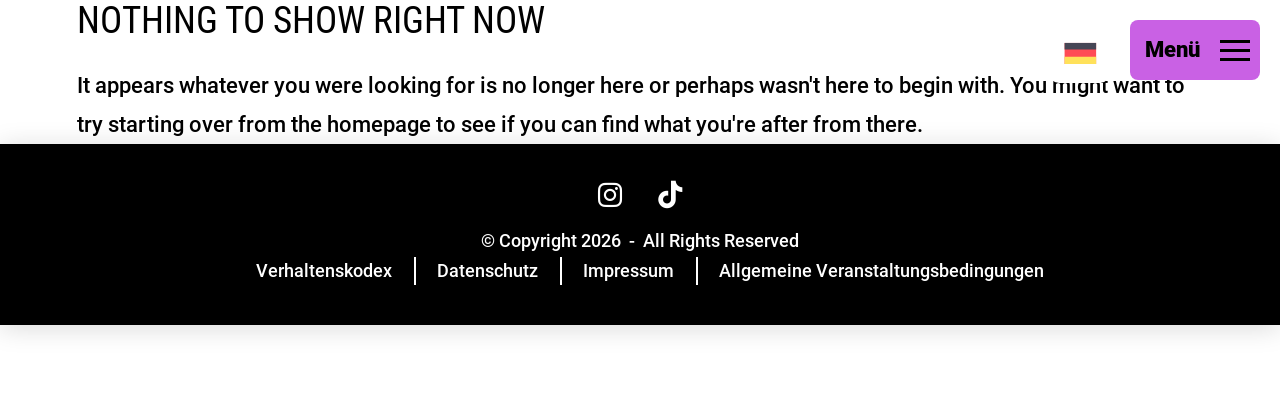

--- FILE ---
content_type: text/html; charset=UTF-8
request_url: https://jobkickoff.de/tag/hamburg-mai-2024/
body_size: 19254
content:
<!DOCTYPE html><html class="no-js" lang="de-DE"><head><meta charset="UTF-8"><meta name="viewport" content="width=device-width, initial-scale=1.0"><link rel="pingback" href="https://jobkickoff.de/xmlrpc.php"><meta name='robots' content='noindex, follow' /><link rel="alternate" hreflang="de" href="https://jobkickoff.de/tag/hamburg-mai-2024/" /><link rel="alternate" hreflang="x-default" href="https://jobkickoff.de/tag/hamburg-mai-2024/" /><title>Hamburg - Mai 2024 Archive - jobkickoff</title><meta property="og:locale" content="de_DE" /><meta property="og:type" content="article" /><meta property="og:title" content="Hamburg - Mai 2024 Archive - jobkickoff" /><meta property="og:url" content="https://jobkickoff.de/tag/hamburg-mai-2024/" /><meta property="og:site_name" content="jobkickoff" /><meta property="og:image" content="https://jobkickoff.de/wp-content/uploads/IG-Format_jko24hh-3.jpg" /><meta property="og:image:width" content="1200" /><meta property="og:image:height" content="512" /><meta property="og:image:type" content="image/jpeg" /><meta name="twitter:card" content="summary_large_image" /> <style id='wp-img-auto-sizes-contain-inline-css' type='text/css'>img:is([sizes=auto i],[sizes^="auto," i]){contain-intrinsic-size:3000px 1500px}
/*# sourceURL=wp-img-auto-sizes-contain-inline-css */</style><style id='classic-theme-styles-inline-css' type='text/css'>/*! This file is auto-generated */
.wp-block-button__link{color:#fff;background-color:#32373c;border-radius:9999px;box-shadow:none;text-decoration:none;padding:calc(.667em + 2px) calc(1.333em + 2px);font-size:1.125em}.wp-block-file__button{background:#32373c;color:#fff;text-decoration:none}
/*# sourceURL=/wp-includes/css/classic-themes.min.css */</style><link rel='stylesheet' id='altcha-widget-styles-css' href='https://jobkickoff.de/wp-content/cache/autoptimize/autoptimize_single_a27fd305ff54bce04729d5ce7a86dcb6.php' type='text/css' media='all' /><link rel='stylesheet' id='wpml-legacy-horizontal-list-0-css' href='https://jobkickoff.de/wp-content/plugins/sitepress-multilingual-cms/templates/language-switchers/legacy-list-horizontal/style.min.css' type='text/css' media='all' /><style id='wpml-legacy-horizontal-list-0-inline-css' type='text/css'>.wpml-ls-statics-footer a, .wpml-ls-statics-footer .wpml-ls-sub-menu a, .wpml-ls-statics-footer .wpml-ls-sub-menu a:link, .wpml-ls-statics-footer li:not(.wpml-ls-current-language) .wpml-ls-link, .wpml-ls-statics-footer li:not(.wpml-ls-current-language) .wpml-ls-link:link {color:#444444;background-color:#ffffff;}.wpml-ls-statics-footer .wpml-ls-sub-menu a:hover,.wpml-ls-statics-footer .wpml-ls-sub-menu a:focus, .wpml-ls-statics-footer .wpml-ls-sub-menu a:link:hover, .wpml-ls-statics-footer .wpml-ls-sub-menu a:link:focus {color:#000000;background-color:#eeeeee;}.wpml-ls-statics-footer .wpml-ls-current-language > a {color:#444444;background-color:#ffffff;}.wpml-ls-statics-footer .wpml-ls-current-language:hover>a, .wpml-ls-statics-footer .wpml-ls-current-language>a:focus {color:#000000;background-color:#eeeeee;}
/*# sourceURL=wpml-legacy-horizontal-list-0-inline-css */</style><link rel='stylesheet' id='wpml-menu-item-0-css' href='https://jobkickoff.de/wp-content/plugins/sitepress-multilingual-cms/templates/language-switchers/menu-item/style.min.css' type='text/css' media='all' /><link rel='stylesheet' id='x-stack-css' href='https://jobkickoff.de/wp-content/cache/autoptimize/autoptimize_single_e9e6e7842a6ad56c3c5031031b3f3dd8.php' type='text/css' media='all' /><link rel='stylesheet' id='borlabs-cookie-css' href='https://jobkickoff.de/wp-content/cache/autoptimize/autoptimize_single_08f8607c179cad1dd8e354a9c20e0e6b.php' type='text/css' media='all' /><style id='cs-inline-css' type='text/css'>@media (min-width:1200px){.x-hide-xl{display:none !important;}}@media (min-width:979px) and (max-width:1199px){.x-hide-lg{display:none !important;}}@media (min-width:767px) and (max-width:978px){.x-hide-md{display:none !important;}}@media (min-width:480px) and (max-width:766px){.x-hide-sm{display:none !important;}}@media (max-width:479px){.x-hide-xs{display:none !important;}} a,h1 a:hover,h2 a:hover,h3 a:hover,h4 a:hover,h5 a:hover,h6 a:hover,.x-comment-time:hover,#reply-title small a,.comment-reply-link:hover,.x-comment-author a:hover,.x-recent-posts a:hover .h-recent-posts{color:#C961E4;}a:hover,#reply-title small a:hover{color:#000;}.entry-title i,.entry-title svg{color:#dddddd;}a.x-img-thumbnail:hover,li.bypostauthor > article.comment{border-color:#C961E4;}.flex-direction-nav a,.flex-control-nav a:hover,.flex-control-nav a.flex-active,.x-dropcap,.x-skill-bar .bar,.x-pricing-column.featured h2,.h-comments-title small,.x-pagination a:hover,.woocommerce-pagination a:hover,.x-entry-share .x-share:hover,.entry-thumb,.widget_tag_cloud .tagcloud a:hover,.widget_product_tag_cloud .tagcloud a:hover,.x-highlight,.x-recent-posts .x-recent-posts-img:after,.x-portfolio-filters{background-color:#C961E4;}.x-portfolio-filters:hover{background-color:#000;}.x-main{width:calc(72% - 3.20197%);}.x-sidebar{width:calc(100% - 3.20197% - 72%);}.h-landmark{font-weight:400;}.x-comment-author a{color:#000;}.x-comment-author a,.comment-form-author label,.comment-form-email label,.comment-form-url label,.comment-form-rating label,.comment-form-comment label,.widget_calendar #wp-calendar caption,.widget_calendar #wp-calendar th,.x-accordion-heading .x-accordion-toggle,.x-nav-tabs > li > a:hover,.x-nav-tabs > .active > a,.x-nav-tabs > .active > a:hover{color:#000;}.widget_calendar #wp-calendar th{border-bottom-color:#000;}.x-pagination span.current,.woocommerce-pagination span[aria-current],.x-portfolio-filters-menu,.widget_tag_cloud .tagcloud a,.h-feature-headline span i,.widget_price_filter .ui-slider .ui-slider-handle{background-color:#000;}@media (max-width:978.98px){}html{font-size:22px;}@media (min-width:479px){html{font-size:22px;}}@media (min-width:766px){html{font-size:22px;}}@media (min-width:978px){html{font-size:22px;}}@media (min-width:1199px){html{font-size:22px;}}body{font-style:normal;font-weight:400;color:#000;background-color:#f3f3f3;}.w-b{font-weight:400 !important;}h1,h2,h3,h4,h5,h6,.h1,.h2,.h3,.h4,.h5,.h6,.x-text-headline{font-family:Arial,"Helvetica Neue",Helvetica,sans-serif;font-style:normal;font-weight:800;}h1,.h1{letter-spacing:0em;}h2,.h2{letter-spacing:0em;}h3,.h3{letter-spacing:0em;}h4,.h4{letter-spacing:0em;}h5,.h5{letter-spacing:0em;}h6,.h6{letter-spacing:0em;}.w-h{font-weight:800 !important;}.x-container.width{width:88%;}.x-container.max{max-width:1200px;}.x-bar-content.x-container.width{flex-basis:88%;}.x-main.full{float:none;clear:both;display:block;width:auto;}@media (max-width:978.98px){.x-main.full,.x-main.left,.x-main.right,.x-sidebar.left,.x-sidebar.right{float:none;display:block;width:auto !important;}}.entry-header,.entry-content{font-size:1rem;}body,input,button,select,textarea{font-family:Arial,"Helvetica Neue",Helvetica,sans-serif;}h1,h2,h3,h4,h5,h6,.h1,.h2,.h3,.h4,.h5,.h6,h1 a,h2 a,h3 a,h4 a,h5 a,h6 a,.h1 a,.h2 a,.h3 a,.h4 a,.h5 a,.h6 a,blockquote{color:#000;}.cfc-h-tx{color:#000 !important;}.cfc-h-bd{border-color:#000 !important;}.cfc-h-bg{background-color:#000 !important;}.cfc-b-tx{color:#000 !important;}.cfc-b-bd{border-color:#000 !important;}.cfc-b-bg{background-color:#000 !important;}.x-btn,.button,[type="submit"]{color:#ffffff;border-color:#C961E4;background-color:#C961E4;text-shadow:0 0.075em 0.075em rgba(0,0,0,0.5);border-radius:0.25em;}.x-btn:hover,.button:hover,[type="submit"]:hover{color:#ffffff;border-color:#000;background-color:#000;text-shadow:0 0.075em 0.075em rgba(0,0,0,0.5);}.x-btn.x-btn-real,.x-btn.x-btn-real:hover{margin-bottom:0.25em;text-shadow:0 0.075em 0.075em rgba(0,0,0,0.65);}.x-btn.x-btn-real{box-shadow:0 0.25em 0 0 #a71000,0 4px 9px rgba(0,0,0,0.75);}.x-btn.x-btn-real:hover{box-shadow:0 0.25em 0 0 #a71000,0 4px 9px rgba(0,0,0,0.75);}.x-btn.x-btn-flat,.x-btn.x-btn-flat:hover{margin-bottom:0;text-shadow:0 0.075em 0.075em rgba(0,0,0,0.65);box-shadow:none;}.x-btn.x-btn-transparent,.x-btn.x-btn-transparent:hover{margin-bottom:0;border-width:3px;text-shadow:none;text-transform:uppercase;background-color:transparent;box-shadow:none;}.bg .mejs-container,.x-video .mejs-container{position:unset !important;} @font-face{font-family:'FontAwesomePro';font-style:normal;font-weight:900;font-display:block;src:url('https://jobkickoff.de/wp-content/themes/pro/cornerstone/assets/fonts/fa-solid-900.woff2?ver=6.7.2') format('woff2'),url('https://jobkickoff.de/wp-content/themes/pro/cornerstone/assets/fonts/fa-solid-900.ttf?ver=6.7.2') format('truetype');}[data-x-fa-pro-icon]{font-family:"FontAwesomePro" !important;}[data-x-fa-pro-icon]:before{content:attr(data-x-fa-pro-icon);}[data-x-icon],[data-x-icon-o],[data-x-icon-l],[data-x-icon-s],[data-x-icon-b],[data-x-icon-sr],[data-x-icon-ss],[data-x-icon-sl],[data-x-fa-pro-icon],[class*="cs-fa-"]{display:inline-flex;font-style:normal;font-weight:400;text-decoration:inherit;text-rendering:auto;-webkit-font-smoothing:antialiased;-moz-osx-font-smoothing:grayscale;}[data-x-icon].left,[data-x-icon-o].left,[data-x-icon-l].left,[data-x-icon-s].left,[data-x-icon-b].left,[data-x-icon-sr].left,[data-x-icon-ss].left,[data-x-icon-sl].left,[data-x-fa-pro-icon].left,[class*="cs-fa-"].left{margin-right:0.5em;}[data-x-icon].right,[data-x-icon-o].right,[data-x-icon-l].right,[data-x-icon-s].right,[data-x-icon-b].right,[data-x-icon-sr].right,[data-x-icon-ss].right,[data-x-icon-sl].right,[data-x-fa-pro-icon].right,[class*="cs-fa-"].right{margin-left:0.5em;}[data-x-icon]:before,[data-x-icon-o]:before,[data-x-icon-l]:before,[data-x-icon-s]:before,[data-x-icon-b]:before,[data-x-icon-sr]:before,[data-x-icon-ss]:before,[data-x-icon-sl]:before,[data-x-fa-pro-icon]:before,[class*="cs-fa-"]:before{line-height:1;}@font-face{font-family:'FontAwesome';font-style:normal;font-weight:900;font-display:block;src:url('https://jobkickoff.de/wp-content/themes/pro/cornerstone/assets/fonts/fa-solid-900.woff2?ver=6.7.2') format('woff2'),url('https://jobkickoff.de/wp-content/themes/pro/cornerstone/assets/fonts/fa-solid-900.ttf?ver=6.7.2') format('truetype');}[data-x-icon],[data-x-icon-s],[data-x-icon][class*="cs-fa-"]{font-family:"FontAwesome" !important;font-weight:900;}[data-x-icon]:before,[data-x-icon][class*="cs-fa-"]:before{content:attr(data-x-icon);}[data-x-icon-s]:before{content:attr(data-x-icon-s);}@font-face{font-family:'FontAwesomeRegular';font-style:normal;font-weight:400;font-display:block;src:url('https://jobkickoff.de/wp-content/themes/pro/cornerstone/assets/fonts/fa-regular-400.woff2?ver=6.7.2') format('woff2'),url('https://jobkickoff.de/wp-content/themes/pro/cornerstone/assets/fonts/fa-regular-400.ttf?ver=6.7.2') format('truetype');}@font-face{font-family:'FontAwesomePro';font-style:normal;font-weight:400;font-display:block;src:url('https://jobkickoff.de/wp-content/themes/pro/cornerstone/assets/fonts/fa-regular-400.woff2?ver=6.7.2') format('woff2'),url('https://jobkickoff.de/wp-content/themes/pro/cornerstone/assets/fonts/fa-regular-400.ttf?ver=6.7.2') format('truetype');}[data-x-icon-o]{font-family:"FontAwesomeRegular" !important;}[data-x-icon-o]:before{content:attr(data-x-icon-o);}@font-face{font-family:'FontAwesomeLight';font-style:normal;font-weight:300;font-display:block;src:url('https://jobkickoff.de/wp-content/themes/pro/cornerstone/assets/fonts/fa-light-300.woff2?ver=6.7.2') format('woff2'),url('https://jobkickoff.de/wp-content/themes/pro/cornerstone/assets/fonts/fa-light-300.ttf?ver=6.7.2') format('truetype');}@font-face{font-family:'FontAwesomePro';font-style:normal;font-weight:300;font-display:block;src:url('https://jobkickoff.de/wp-content/themes/pro/cornerstone/assets/fonts/fa-light-300.woff2?ver=6.7.2') format('woff2'),url('https://jobkickoff.de/wp-content/themes/pro/cornerstone/assets/fonts/fa-light-300.ttf?ver=6.7.2') format('truetype');}[data-x-icon-l]{font-family:"FontAwesomeLight" !important;font-weight:300;}[data-x-icon-l]:before{content:attr(data-x-icon-l);}@font-face{font-family:'FontAwesomeBrands';font-style:normal;font-weight:normal;font-display:block;src:url('https://jobkickoff.de/wp-content/themes/pro/cornerstone/assets/fonts/fa-brands-400.woff2?ver=6.7.2') format('woff2'),url('https://jobkickoff.de/wp-content/themes/pro/cornerstone/assets/fonts/fa-brands-400.ttf?ver=6.7.2') format('truetype');}[data-x-icon-b]{font-family:"FontAwesomeBrands" !important;}[data-x-icon-b]:before{content:attr(data-x-icon-b);}.widget.widget_rss li .rsswidget:before{content:"\f35d";padding-right:0.4em;font-family:"FontAwesome";} .mnk-0.x-bar{width:calc(100% - (0px * 2));margin-top:0px;margin-left:0px;margin-right:0px;height:100px;border-top-width:0;border-right-width:0;border-bottom-width:0;border-left-width:0;font-size:1em;background-color:transparent;z-index:9999;}.mnk-0 .x-bar-content{display:flex;flex-direction:row;justify-content:flex-end;align-items:center;height:100px;}.mnk-0.x-bar-outer-spacers:after,.mnk-0.x-bar-outer-spacers:before{flex-basis:20px;width:20px!important;height:20px;}.mnk-0.x-bar-space{font-size:1em;height:100px;}.mnk-1.x-bar-container{display:flex;flex-direction:row;justify-content:flex-end;align-items:center;flex-grow:1;flex-shrink:0;flex-basis:auto;border-top-width:0;border-right-width:0;border-bottom-width:0;border-left-width:0;font-size:1em;z-index:auto;}.mnk-2{flex-grow:0;flex-shrink:1;flex-basis:auto;border-top-width:0;border-right-width:0;border-bottom-width:0;border-left-width:0;font-size:1em;}.mnk-3{position:absolute;top:0px;left:0;}.mnk-5{display:flex;flex-direction:row;justify-content:flex-start;align-items:center;flex-wrap:wrap;align-content:center;}.mnk-6{margin-top:0px;margin-right:20px;margin-bottom:0px;margin-left:0px;border-top-left-radius:10px;border-top-right-radius:10px;border-bottom-right-radius:10px;border-bottom-left-radius:10px;background-color:#fff;}.mnk-7.x-text{border-top-width:0;border-right-width:0;border-bottom-width:0;border-left-width:0;font-size:1em;}.mnk-7.x-text .x-text-content-text-primary{font-family:inherit;font-size:1em;font-style:normal;font-weight:inherit;line-height:1.4;letter-spacing:0em;text-transform:none;color:rgba(0,0,0,1);}.mnk-8{font-size:1em;}.mnk-9{display:flex;flex-direction:row;justify-content:space-around;align-items:stretch;align-self:stretch;flex-grow:0;flex-shrink:0;flex-basis:auto;}.mnk-9 > li,.mnk-9 > li > a{flex-grow:0;flex-shrink:1;flex-basis:auto;}.mnk-a [data-x-toggle-collapse]{transition-duration:300ms;transition-timing-function:cubic-bezier(0.400,0.000,0.200,1.000);}.mnk-b .x-dropdown {width:14em;font-size:16px;border-top-width:0;border-right-width:0;border-bottom-width:0;border-left-width:0;background-color:rgb(255,255,255);box-shadow:0em 0.15em 2em 0em rgba(0,0,0,0.15);transition-duration:500ms,500ms,0s;transition-timing-function:cubic-bezier(0.400,0.000,0.200,1.000);}.mnk-b .x-dropdown:not(.x-active) {transition-delay:0s,0s,500ms;}.mnk-c.x-anchor .x-anchor-text {margin-top:5px;margin-bottom:5px;}.mnk-d.x-anchor {border-top-width:0;border-right-width:0;border-bottom-width:0;border-left-width:0;}.mnk-d.x-anchor .x-anchor-content {display:flex;align-items:center;}.mnk-d.x-anchor .x-anchor-text {margin-left:5px;}.mnk-d.x-anchor .x-anchor-text-primary {font-family:inherit;font-style:normal;line-height:1;}.mnk-e.x-anchor {font-size:1em;}.mnk-e.x-anchor .x-anchor-content {flex-direction:row;}.mnk-e.x-anchor .x-anchor-text-primary {font-size:1em;font-weight:inherit;}.mnk-e.x-anchor .x-anchor-sub-indicator {margin-top:5px;margin-right:5px;margin-bottom:5px;margin-left:5px;font-size:1em;}.mnk-f.x-anchor .x-anchor-content {justify-content:center;}.mnk-g.x-anchor .x-anchor-content {padding-top:0.75em;padding-bottom:0.75em;}.mnk-h.x-anchor .x-anchor-content {padding-right:0.75em;padding-left:0.75em;}.mnk-h.x-anchor:hover .x-anchor-text-primary,.mnk-h.x-anchor[class*="active"] .x-anchor-text-primary,[data-x-effect-provider*="colors"]:hover .mnk-h.x-anchor .x-anchor-text-primary {color:rgba(0,0,0,0.5);}.mnk-h.x-anchor .x-anchor-sub-indicator {color:rgba(0,0,0,1);}.mnk-h.x-anchor:hover .x-anchor-sub-indicator,.mnk-h.x-anchor[class*="active"] .x-anchor-sub-indicator,[data-x-effect-provider*="colors"]:hover .mnk-h.x-anchor .x-anchor-sub-indicator {color:rgba(0,0,0,0.5);}.mnk-i.x-anchor .x-anchor-text {margin-right:5px;}.mnk-j.x-anchor .x-anchor-text-primary {color:rgba(0,0,0,1);}.mnk-k.x-anchor .x-anchor-content {justify-content:flex-start;}.mnk-l.x-anchor .x-anchor-text {margin-right:auto;}.mnk-m.x-anchor {height:60px;border-top-left-radius:8px;border-top-right-radius:8px;border-bottom-right-radius:8px;border-bottom-left-radius:8px;font-size:22px;background-color:#c961e4;}.mnk-m.x-anchor .x-anchor-content {flex-direction:row-reverse;padding-top:10px;padding-right:10px;padding-bottom:10px;padding-left:10px;}.mnk-m.x-anchor:hover,.mnk-m.x-anchor[class*="active"],[data-x-effect-provider*="colors"]:hover .mnk-m.x-anchor {background-color:#000;}.mnk-m.x-anchor .x-anchor-text {margin-right:20px;}.mnk-m.x-anchor .x-anchor-text-primary {font-size:22px;font-weight:800;color:#000;}.mnk-m.x-anchor:hover .x-anchor-text-primary,.mnk-m.x-anchor[class*="active"] .x-anchor-text-primary,[data-x-effect-provider*="colors"]:hover .mnk-m.x-anchor .x-anchor-text-primary {color:#fff;}.mnk-m.x-anchor .x-graphic-icon {font-size:1.25em;width:auto;color:rgba(0,0,0,1);border-top-width:0;border-right-width:0;border-bottom-width:0;border-left-width:0;}.mnk-m.x-anchor:hover .x-graphic-icon,.mnk-m.x-anchor[class*="active"] .x-graphic-icon,[data-x-effect-provider*="colors"]:hover .mnk-m.x-anchor .x-graphic-icon {color:rgba(0,0,0,0.5);}.mnk-m.x-anchor .x-toggle {color:#000;}.mnk-m.x-anchor:hover .x-toggle,.mnk-m.x-anchor[class*="active"] .x-toggle,[data-x-effect-provider*="colors"]:hover .mnk-m.x-anchor .x-toggle {color:#fff;}.mnk-m.x-anchor .x-toggle-burger {width:10em;margin-top:3em;margin-right:0;margin-bottom:3em;margin-left:0;font-size:3px;}.mnk-m.x-anchor .x-toggle-burger-bun-t {transform:translate3d(0,calc(3em * -1),0);}.mnk-m.x-anchor .x-toggle-burger-bun-b {transform:translate3d(0,3em,0);}.mnk-n.x-anchor {margin-top:2px;margin-right:0px;margin-bottom:2px;margin-left:0px;background-color:#fff;}.mnk-n.x-anchor .x-anchor-content {padding-top:1em;padding-bottom:1em;}.mnk-n.x-anchor:hover,.mnk-n.x-anchor[class*="active"],[data-x-effect-provider*="colors"]:hover .mnk-n.x-anchor {background-color:#c961e4;}.mnk-n.x-anchor .x-anchor-text {margin-top:0px;margin-bottom:0px;}.mnk-o.x-anchor .x-anchor-content {padding-right:1.25em;padding-left:1.25em;}.mnk-o.x-anchor .x-anchor-sub-indicator {color:rgba(0,0,0,0.5);}.mnk-o.x-anchor:hover .x-anchor-sub-indicator,.mnk-o.x-anchor[class*="active"] .x-anchor-sub-indicator,[data-x-effect-provider*="colors"]:hover .mnk-o.x-anchor .x-anchor-sub-indicator {color:rgb(0,0,0);}.mnk-p.x-anchor .x-anchor-text-primary {color:rgba(0,0,0,0.5);}.mnk-p.x-anchor:hover .x-anchor-text-primary,.mnk-p.x-anchor[class*="active"] .x-anchor-text-primary,[data-x-effect-provider*="colors"]:hover .mnk-p.x-anchor .x-anchor-text-primary {color:rgb(0,0,0);}.mnk-q{font-size:1em;transition-duration:500ms;}.mnk-q .x-off-canvas-bg{background-color:#000000b3;transition-duration:500ms;transition-timing-function:cubic-bezier(0.400,0.000,0.200,1.000);}.mnk-q .x-off-canvas-close{width:calc(1em * 2);height:calc(1em * 2);font-size:2em;color:#000;transition-duration:0.3s,500ms,500ms;transition-timing-function:ease-in-out,cubic-bezier(0.400,0.000,0.200,1.000),cubic-bezier(0.400,0.000,0.200,1.000);}.mnk-q .x-off-canvas-close:focus,.mnk-q .x-off-canvas-close:hover{color:#c961e4;}.mnk-q .x-off-canvas-content{width:100%;max-width:24em;border-top-width:0;border-right-width:0;border-bottom-width:0;border-left-width:0;background-color:rgba(255,255,255,1);transition-duration:500ms;transition-timing-function:cubic-bezier(0.400,0.000,0.200,1.000);}.mnk-r.x-image{font-size:1em;margin-top:90px;margin-right:0px;margin-bottom:20px;margin-left:20px;border-top-width:0;border-right-width:0;border-bottom-width:0;border-left-width:0;}  .mnb-0.x-bar{height:auto;border-top-width:0;border-right-width:0;border-bottom-width:0;border-left-width:0;font-size:1em;background-color:#000;box-shadow:0px 3px 25px 0px rgba(0,0,0,0.15);z-index:9999;}.mnb-0 .x-bar-content{display:flex;flex-direction:row;justify-content:center;align-items:center;flex-grow:0;flex-shrink:1;flex-basis:100%;height:auto;}.mnb-0.x-bar-outer-spacers:after,.mnb-0.x-bar-outer-spacers:before{flex-basis:20px;width:20px!important;height:20px;}.mnb-0.x-bar-space{font-size:1em;}.mnb-1.x-bar-container{display:flex;flex-direction:column;justify-content:center;align-items:center;flex-grow:1;flex-shrink:0;flex-basis:auto;margin-top:20px;margin-right:0px;margin-bottom:40px;margin-left:0px;border-top-width:0;border-right-width:0;border-bottom-width:0;border-left-width:0;font-size:1em;z-index:auto;}.mnb-2{flex-grow:0;flex-shrink:1;flex-basis:auto;border-top-width:0;border-right-width:0;border-bottom-width:0;border-left-width:0;font-size:1em;}.mnb-3{display:flex;flex-direction:row;justify-content:center;align-items:center;flex-wrap:wrap;align-content:center;max-width:800px;}.mnb-4.x-anchor {width:2.75em;height:2.75em;border-top-left-radius:100em;border-top-right-radius:100em;border-bottom-right-radius:100em;border-bottom-left-radius:100em;background-color:transparent;box-shadow:0em 0.15em 0.65em 0em rgba(0,0,0,0.25);}.mnb-4.x-anchor:hover,.mnb-4.x-anchor[class*="active"],[data-x-effect-provider*="colors"]:hover .mnb-4.x-anchor {background-color:#c961e4;}.mnb-4.x-anchor .x-graphic {margin-top:5px;margin-right:5px;margin-bottom:5px;margin-left:5px;}.mnb-4.x-anchor .x-graphic-icon {font-size:1.25em;width:auto;color:#fff;border-top-width:0;border-right-width:0;border-bottom-width:0;border-left-width:0;}.mnb-5.x-anchor {font-size:1em;}.mnb-5.x-anchor .x-anchor-content {display:flex;flex-direction:row;align-items:center;}.mnb-6.x-anchor {border-top-width:0;border-right-width:0;border-bottom-width:0;border-left-width:0;}.mnb-7.x-anchor .x-anchor-content {justify-content:center;}.mnb-8.x-anchor {border-top-width:0px;border-right-width:0px;border-bottom-width:0px;border-left-width:2px;border-top-style:solid;border-right-style:solid;border-bottom-style:solid;border-left-style:solid;border-top-color:transparent;border-right-color:transparent;border-bottom-color:transparent;border-left-color:#fff;}.mnb-8.x-anchor .x-anchor-content {padding-top:0em;padding-bottom:0em;}.mnb-8.x-anchor:hover,.mnb-8.x-anchor[class*="active"],[data-x-effect-provider*="colors"]:hover .mnb-8.x-anchor {border-top-color:#fff;border-right-color:#fff;border-bottom-color:#fff;border-left-color:#fff;}.mnb-8.x-anchor .x-anchor-text {margin-right:5px;}.mnb-8.x-anchor .x-anchor-text-primary {font-size:18px;color:#fff;}.mnb-8.x-anchor:hover .x-anchor-text-primary,.mnb-8.x-anchor[class*="active"] .x-anchor-text-primary,[data-x-effect-provider*="colors"]:hover .mnb-8.x-anchor .x-anchor-text-primary {color:#c961e4;}.mnb-9.x-anchor .x-anchor-content {padding-right:0.75em;padding-left:0.75em;}.mnb-9.x-anchor .x-anchor-text {margin-top:5px;margin-bottom:5px;margin-left:5px;}.mnb-9.x-anchor .x-anchor-text-primary {font-family:inherit;font-style:normal;font-weight:inherit;line-height:1;}.mnb-9.x-anchor .x-anchor-sub-indicator {margin-top:5px;margin-right:5px;margin-bottom:5px;margin-left:5px;font-size:1em;color:rgba(0,0,0,1);}.mnb-9.x-anchor:hover .x-anchor-sub-indicator,.mnb-9.x-anchor[class*="active"] .x-anchor-sub-indicator,[data-x-effect-provider*="colors"]:hover .mnb-9.x-anchor .x-anchor-sub-indicator {color:rgba(0,0,0,0.5);}.mnb-a.x-anchor .x-anchor-content {justify-content:flex-start;padding-top:0.75em;padding-bottom:0.75em;}.mnb-a.x-anchor .x-anchor-text {margin-right:auto;}.mnb-a.x-anchor .x-anchor-text-primary {font-size:1em;color:rgba(0,0,0,1);}.mnb-a.x-anchor:hover .x-anchor-text-primary,.mnb-a.x-anchor[class*="active"] .x-anchor-text-primary,[data-x-effect-provider*="colors"]:hover .mnb-a.x-anchor .x-anchor-text-primary {color:rgba(0,0,0,0.5);}.mnb-b.x-text{border-top-width:0;border-right-width:0;border-bottom-width:0;border-left-width:0;font-family:inherit;font-size:18px;font-style:normal;font-weight:inherit;line-height:inherit;letter-spacing:0em;text-align:center;text-transform:none;color:#fff;}.mnb-b.x-text > :first-child{margin-top:0;}.mnb-b.x-text > :last-child{margin-bottom:0;}.mnb-c{margin-top:0px;margin-right:0px;margin-bottom:0px;margin-left:20px;font-size:1em;display:flex;flex-direction:row;justify-content:space-around;align-items:stretch;align-self:center;flex-grow:0;flex-shrink:0;flex-basis:auto;}.mnb-c > li,.mnb-c > li > a{flex-grow:0;flex-shrink:1;flex-basis:auto;}.mnb-d .x-dropdown {width:14em;font-size:16px;border-top-width:0;border-right-width:0;border-bottom-width:0;border-left-width:0;background-color:rgb(255,255,255);box-shadow:0em 0.15em 2em 0em rgba(0,0,0,0.15);transition-duration:500ms,500ms,0s;transition-timing-function:cubic-bezier(0.400,0.000,0.200,1.000);}.mnb-d .x-dropdown:not(.x-active) {transition-delay:0s,0s,500ms;}@media screen and (max-width:766px){.mnb-8.x-anchor {border-left-width:0px;}.mnb-c{flex-direction:column;}}@media screen and (min-width:480px) and (max-width:978px){.mnb-3{max-width:400px;}}@media screen and (max-width:479px){.mnb-3{max-width:320px;}.mnb-8.x-anchor .x-anchor-text-primary {font-size:16px;}.mnb-b.x-text{font-size:16px;}.mnb-c{margin-left:0px;}}  @font-face{font-display:swap;font-family:'Roboto-x';font-style:italic;font-weight:100;src:url('/wp-content/uploads/fonts/roboto-v30-latin/roboto-v30-latin-100italic.eot');src:url('/wp-content/uploads/fonts/roboto-v30-latin/roboto-v30-latin-100italic.eot?#iefix') format('embedded-opentype'),url('/wp-content/uploads/fonts/roboto-v30-latin/roboto-v30-latin-100italic.woff2') format('woff2'),url('/wp-content/uploads/fonts/roboto-v30-latin/roboto-v30-latin-100italic.woff') format('woff'),url('/wp-content/uploads/fonts/roboto-v30-latin/roboto-v30-latin-100italic.ttf') format('truetype'),url('/wp-content/uploads/fonts/roboto-v30-latin/roboto-v30-latin-100italic.svg#Roboto') format('svg');}@font-face{font-display:swap;font-family:'Roboto-x';font-style:normal;font-weight:300;src:url('/wp-content/uploads/fonts/roboto-v30-latin/roboto-v30-latin-300.eot');src:url('/wp-content/uploads/fonts/roboto-v30-latin/roboto-v30-latin-300.eot?#iefix') format('embedded-opentype'),url('/wp-content/uploads/fonts/roboto-v30-latin/roboto-v30-latin-300.woff2') format('woff2'),url('/wp-content/uploads/fonts/roboto-v30-latin/roboto-v30-latin-300.woff') format('woff'),url('/wp-content/uploads/fonts/roboto-v30-latin/roboto-v30-latin-300.ttf') format('truetype'),url('/wp-content/uploads/fonts/roboto-v30-latin/roboto-v30-latin-300.svg#Roboto') format('svg');}@font-face{font-display:swap;font-family:'Roboto-x';font-style:italic;font-weight:300;src:url('/wp-content/uploads/fonts/roboto-v30-latin/roboto-v30-latin-300italic.eot');src:url('/wp-content/uploads/fonts/roboto-v30-latin/roboto-v30-latin-300italic.eot?#iefix') format('embedded-opentype'),url('/wp-content/uploads/fonts/roboto-v30-latin/roboto-v30-latin-300italic.woff2') format('woff2'),url('/wp-content/uploads/fonts/roboto-v30-latin/roboto-v30-latin-300italic.woff') format('woff'),url('/wp-content/uploads/fonts/roboto-v30-latin/roboto-v30-latin-300italic.ttf') format('truetype'),url('/wp-content/uploads/fonts/roboto-v30-latin/roboto-v30-latin-300italic.svg#Roboto') format('svg');}@font-face{font-display:swap;font-family:'Roboto-x';font-style:normal;font-weight:400;src:url('/wp-content/uploads/fonts/roboto-v30-latin/roboto-v30-latin-regular.eot');src:url('/wp-content/uploads/fonts/roboto-v30-latin/roboto-v30-latin-regular.eot?#iefix') format('embedded-opentype'),url('/wp-content/uploads/fonts/roboto-v30-latin/roboto-v30-latin-regular.woff2') format('woff2'),url('/wp-content/uploads/fonts/roboto-v30-latin/roboto-v30-latin-regular.woff') format('woff'),url('/wp-content/uploads/fonts/roboto-v30-latin/roboto-v30-latin-regular.ttf') format('truetype'),url('/wp-content/uploads/fonts/roboto-v30-latin/roboto-v30-latin-regular.svg#Roboto') format('svg');}@font-face{font-display:swap;font-family:'Roboto-x';font-style:italic;font-weight:400;src:url('/wp-content/uploads/fonts/roboto-v30-latin/roboto-v30-latin-italic.eot');src:url('/wp-content/uploads/fonts/roboto-v30-latin/roboto-v30-latin-italic.eot?#iefix') format('embedded-opentype'),url('/wp-content/uploads/fonts/roboto-v30-latin/roboto-v30-latin-italic.woff2') format('woff2'),url('/wp-content/uploads/fonts/roboto-v30-latin/roboto-v30-latin-italic.woff') format('woff'),url('/wp-content/uploads/fonts/roboto-v30-latin/roboto-v30-latin-italic.ttf') format('truetype'),url('/wp-content/uploads/fonts/roboto-v30-latin/roboto-v30-latin-italic.svg#Roboto') format('svg');}@font-face{font-display:swap;font-family:'Roboto-x';font-style:normal;font-weight:500;src:url('/wp-content/uploads/fonts/roboto-v30-latin/roboto-v30-latin-500.eot');src:url('/wp-content/uploads/fonts/roboto-v30-latin/roboto-v30-latin-500.eot?#iefix') format('embedded-opentype'),url('/wp-content/uploads/fonts/roboto-v30-latin/roboto-v30-latin-500.woff2') format('woff2'),url('/wp-content/uploads/fonts/roboto-v30-latin/roboto-v30-latin-500.woff') format('woff'),url('/wp-content/uploads/fonts/roboto-v30-latin/roboto-v30-latin-500.ttf') format('truetype'),url('/wp-content/uploads/fonts/roboto-v30-latin/roboto-v30-latin-500.svg#Roboto') format('svg');}@font-face{font-display:swap;font-family:'Roboto-x';font-style:italic;font-weight:500;src:url('/wp-content/uploads/fonts/roboto-v30-latin/roboto-v30-latin-500italic.eot');src:url('/wp-content/uploads/fonts/roboto-v30-latin/roboto-v30-latin-500italic.eot?#iefix') format('embedded-opentype'),url('/wp-content/uploads/fonts/roboto-v30-latin/roboto-v30-latin-500italic.woff2') format('woff2'),url('/wp-content/uploads/fonts/roboto-v30-latin/roboto-v30-latin-500italic.woff') format('woff'),url('/wp-content/uploads/fonts/roboto-v30-latin/roboto-v30-latin-500italic.ttf') format('truetype'),url('/wp-content/uploads/fonts/roboto-v30-latin/roboto-v30-latin-500italic.svg#Roboto') format('svg');}@font-face{font-display:swap;font-family:'Roboto-x';font-style:normal;font-weight:700;src:url('/wp-content/uploads/fonts/roboto-v30-latin/roboto-v30-latin-700.eot');src:url('/wp-content/uploads/fonts/roboto-v30-latin/roboto-v30-latin-700.eot?#iefix') format('embedded-opentype'),url('/wp-content/uploads/fonts/roboto-v30-latin/roboto-v30-latin-700.woff2') format('woff2'),url('/wp-content/uploads/fonts/roboto-v30-latin/roboto-v30-latin-700.woff') format('woff'),url('/wp-content/uploads/fonts/roboto-v30-latin/roboto-v30-latin-700.ttf') format('truetype'),url('/wp-content/uploads/fonts/roboto-v30-latin/roboto-v30-latin-700.svg#Roboto') format('svg');}@font-face{font-display:swap;font-family:'Roboto-x';font-style:italic;font-weight:700;src:url('/wp-content/uploads/fonts/roboto-v30-latin/roboto-v30-latin-700italic.eot');src:url('/wp-content/uploads/fonts/roboto-v30-latin/roboto-v30-latin-700italic.eot?#iefix') format('embedded-opentype'),url('/wp-content/uploads/fonts/roboto-v30-latin/roboto-v30-latin-700italic.woff2') format('woff2'),url('/wp-content/uploads/fonts/roboto-v30-latin/roboto-v30-latin-700italic.woff') format('woff'),url('/wp-content/uploads/fonts/roboto-v30-latin/roboto-v30-latin-700italic.ttf') format('truetype'),url('/wp-content/uploads/fonts/roboto-v30-latin/roboto-v30-latin-700italic.svg#Roboto') format('svg');}@font-face{font-display:swap;font-family:'Roboto-x';font-style:normal;font-weight:900;src:url('/wp-content/uploads/fonts/roboto-v30-latin/roboto-v30-latin-900.eot');src:url('/wp-content/uploads/fonts/roboto-v30-latin/roboto-v30-latin-900.eot?#iefix') format('embedded-opentype'),url('/wp-content/uploads/fonts/roboto-v30-latin/roboto-v30-latin-900.woff2') format('woff2'),url('/wp-content/uploads/fonts/roboto-v30-latin/roboto-v30-latin-900.woff') format('woff'),url('/wp-content/uploads/fonts/roboto-v30-latin/roboto-v30-latin-900.ttf') format('truetype'),url('/wp-content/uploads/fonts/roboto-v30-latin/roboto-v30-latin-900.svg#Roboto') format('svg');}@font-face{font-display:swap;font-family:'Roboto-x';font-style:italic;font-weight:900;src:url('/wp-content/uploads/fonts/roboto-v30-latin/roboto-v30-latin-900italic.eot');src:url('/wp-content/uploads/fonts/roboto-v30-latin/roboto-v30-latin-900italic.eot?#iefix') format('embedded-opentype'),url('/wp-content/uploads/fonts/roboto-v30-latin/roboto-v30-latin-900italic.woff2') format('woff2'),url('/wp-content/uploads/fonts/roboto-v30-latin/roboto-v30-latin-900italic.woff') format('woff'),url('/wp-content/uploads/fonts/roboto-v30-latin/roboto-v30-latin-900italic.ttf') format('truetype'),url('/wp-content/uploads/fonts/roboto-v30-latin/roboto-v30-latin-900italic.svg#Roboto') format('svg');}@font-face{font-display:swap;font-family:'Passion One-x';font-style:normal;font-weight:400;src:url('/wp-content/uploads/fonts/roboto-v30-latin/passion-one-v16-latin-regular.eot');src:url('/wp-content/uploads/fonts/roboto-v30-latin/passion-one-v16-latin-regular.eot?#iefix') format('embedded-opentype'),url('/wp-content/uploads/fonts/roboto-v30-latin/passion-one-v16-latin-regular.woff2') format('woff2'),url('/wp-content/uploads/fonts/roboto-v30-latin/passion-one-v16-latin-regular.woff') format('woff'),url('/wp-content/uploads/fonts/roboto-v30-latin/passion-one-v16-latin-regular.ttf') format('truetype'),url('/wp-content/uploads/fonts/roboto-v30-latin/passion-one-v16-latin-regular.svg#PassionOne') format('svg');}@font-face{font-display:swap;font-family:'Roboto Condensed-x';font-style:normal;font-weight:400;src:url('/wp-content/uploads/fonts/roboto-condensed-v25-latin-regular.eot');src:url('/wp-content/uploads/fonts/roboto-condensed-v25-latin-regular.eot?#iefix') format('embedded-opentype'),url('/wp-content/uploads/fonts/roboto-condensed-v25-latin-regular.woff2') format('woff2'),url('/wp-content/uploads/fonts/roboto-condensed-v25-latin-regular.woff') format('woff'),url('/wp-content/uploads/fonts/roboto-condensed-v25-latin-regular.ttf') format('truetype'),url('/wp-content/uploads/fonts/roboto-condensed-v25-latin-regular.svg#RobotoCondensed') format('svg');}@font-face{font-display:swap;font-family:'Roboto Condensed-x';font-style:normal;font-weight:700;src:url('/wp-content/uploads/fonts/roboto-condensed-v25-latin-700.eot');src:url('/wp-content/uploads/fonts/roboto-condensed-v25-latin-700.eot?#iefix') format('embedded-opentype'),url('/wp-content/uploads/fonts/roboto-condensed-v25-latin-700.woff2') format('woff2'),url('/wp-content/uploads/fonts/roboto-condensed-v25-latin-700.woff') format('woff'),url('/wp-content/uploads/fonts/roboto-condensed-v25-latin-700.ttf') format('truetype'),url('/wp-content/uploads/fonts/roboto-condensed-v25-latin-700.svg#RobotoCondensed') format('svg');}h3,h4,strong{text-transform:uppercase !important;font-family:'Roboto Condensed-x' !important;font-weight:800 !important;}h1,h2{text-transform:uppercase !important;font-family:'Roboto Condensed-x' !important;font-weight:400 !important;}body,.x-text,.x-acc-content,.wpcf7-list-item-label a,.wpcf7-list-item-label{font-family:'Roboto-x' !important;font-weight:500 !important;}h1,h2,h3,h4,h5,h6,p,li,strong,span{word-break:break-word;}:focus{outline:3px solid #c961e4 !important;}select:focus,input:focus,input[type="radio"]:focus,input[type="checkbox"]:focus{outline:3px solid #c961e4 !important;background-color:#f0f0f0 !important;}.x-root p a{text-decoration:underline !important;background-color:#000;color:#fff !important;text-transform:inherit !important;}.x-root p a:hover{text-decoration:none !important;background-color:#fff !important;color:#000 !important;}._brlbs-cursor{text-decoration:underline !important;background-color:#000;color:#fff !important;text-transform:capitalize !important;}._brlbs-cursor:hover{text-decoration:none !important;background-color:#c961e4 !important;color:#000 !important;text-transform:capitalize !important;}#BorlabsCookieBox ._brlbs-cursor.d-block span{background-color:#000;color:#fff !important;text-transform:capitalize !important;}#BorlabsCookieBox .cookie-preference th{max-width:200px !important;}#CookieBoxSaveButton,#CookiePrefSave{background-color:#000 !important;color:#fff !important;border:0 !important;text-decoration:none !important;}#CookieBoxSaveButton:hover,#CookiePrefSave:hover{background-color:#c961e4 !important;color:#000 !important;border:0 !important;}._brlbs-btn{text-decoration:none !important;}._brlbs-legal a{color:#fff !important;background-color:#000 !important;}._brlbs-legal a:hover{color:#000 !important;background-color:#c961e4 !important;}._brlbs-btn._brlbs-btn-accept-all._brlbs-cursor{color:#000 !important;background-color:#c961e4 !important;}._brlbs-btn._brlbs-btn-accept-all._brlbs-cursor:hover{color:#fff !important;background-color:#000 !important;}#BorlabsCookieBox .cookie-preference table th{width:auto !important;max-width:170px !important;min-width:auto !important;}.bcac-item{max-width:720px;}#BorlabsCookieBox table td{word-break:break-all;}#cookie-button a{color:#000 !important;text-decoration:none !important;}#cookie-button a:hover{color:#fff !important;background-color:#000 !important;}.x-off-canvas-close.x-off-canvas-close-left{background-color:#fff !important;}#rmp-menu-item-750{border-top:1px solid #000;border-bottom:1px solid #000;}.rmp-menu-item-link{color:#000 !important;}.rmp-submenu-open .rmp-menu-item-link:hover{background-color:#c961e4 !important;}#rmp-menu-item-157{border-bottom:1px solid;}#x-btn-navbar{display:none;}.x-header-landmark{display:none;}.x-brand.text{display:none;}.masthead.masthead-inline{position:absolute;width:100%;}.rmp-menu-title-image{margin-left:0 !important;}.x-nav-wrap.desktop{display:none;}.x-container.offset{margin-top:0 !important;margin-bottom:0 !important}.x-acc-item + .x-acc-item{margin-top:5px !important;}.x-acc-header{padding-top:33px !important;padding-bottom:33px !important;padding-left:20px !important;padding-right:20px !important;font-weight:bold !important;text-transform:uppercase !important;}input[type="checkbox"]{width:28px;height:28px;margin-right:5px;border-color:#c961e4 !important;}input,textarea,select{font-size:22px !important;text-transform:none !important;font-weight:200 !important;color:#000 !important;border-radius:4px !important;margin-bottom:10px !important;border:2px solid #C961E4 !important;}.wpcf7-list-item-label{font-size:18px !important;text-transform:none !important;font-weight:500 !important;color:#000 !important;}.captcha-image{border:none !important;text-align:left !important;margin-top:-20px;padding:0 !important;}.cf7ic_instructions{font-size:18px !important;text-transform:none !important;font-weight:500 !important;color:#000 !important;padding:0 !important;margin:0 !important;}.captcha-image .cf7ic_instructions span{color:#C961E4 !important;}.captcha-image label > input:checked + svg,.captcha-image label > input:focus + svg{border-color:#C961E4 !important;}.wpcf7-form-control.has-spinner.wpcf7-submit{color:#000 !important;padding-top:12px !important;padding-bottom:12px !important;padding-left:70px !important;padding-right:70px !important;border-radius:35px !important;}.send-button-container p{display:flex;flex-direction:row-reverse;}.wpcf7-form-control.has-spinner.wpcf7-submit:hover{color:#fff !important;border-color:#000 !important;}.wpcf7-not-valid-tip{font-size:14px !important;text-transform:none !important;font-weight:500 !important;color:#C961E4 !important;}.wpcf7-response-output{font-size:14px !important;text-transform:none !important;font-weight:500 !important;background-color:#C961E4 !important;color:#000 !important;border:none !important;}.m1g-b.x-text{text-transform:inherit !important;}.submit-button p{display:flex;flex-direction:row-reverse;}.captcha-labels{color:#000 !important;font-size:14px !important;top:12px !important;margin-left:10px;margin-right:10px;}.captcha-image label>input{height:100px !important;width:60px !important;z-index:3;}.x-colophon.bottom{margin-top:-40px !important;padding-top:20px !important;}@media only screen and (max-width:1024px) and (min-width:901px){.bg-element{left:-550px !important;}}@media only screen and (min-width:3000px){.bg-element{top:-330px !important;}}@media only screen and (max-width:900px) and (min-width:751px){.bg-element{left:-380px !important;}}@media only screen and (max-width:750px){.x-brand.img{width:90px !important;margin-top:15px !important;}.bg-element{left:-380px !important;}}.page-template-default.page .entry-featured.mtn{display:none !important;}.page-template-default.page .entry-content.content{margin-top:0 !important;}#datenschutz-2 label a{margin-left:20px !important;}#rmp-menu-item-157{border-top:1px solid #000;}.events-user{display:flex;flex-direction:row;width:100%;justify-content:center;align-items:center;}#event-grid-mb .events-user{justify-content:flex-start;align-items:flex-start;}.standort{width:30%;font-weight:800;color:#fff;font-size:30px;}.datum-uhrzeit{margin-left:40px;width:30%;color:#fff;}.events-button{margin-left:40px;width:40%;text-align:right;display:flex;align-items:flex-end;justify-content:flex-end;}.send-button{background-color:#C961E4;padding:10px;color:#fff !important;border-radius:45px;width:100%;max-width:300px;display:block;text-align:center;}.send-button:hover{background-color:#49c5b6;color:#fff !important;}.events-button.details-s .send-button{padding:5px !important;background-color:#49c5b6;color:#fff !important;}.events-button.details-s .send-button:hover{padding:5px !important;background-color:#49c5b6;color:#fff !important;}.send-button-download{background-color:#000;padding:5px;color:#fff !important;border-radius:45px;width:100%;max-width:200px;display:block;text-align:center;border:2px solid #000;}.send-button-download:hover{background-color:#49c5b6;color:#fff !important;border:2px solid #49c5b6 !important;}#event-grids .vc_gitem-zone.vc_gitem-zone-a{max-height:64px;}#event-grids .vc_grid-item:nth-child(even){background-color:rgba(0,0,0,0.2);}@media only screen and (max-width:1070px){.events-user{flex-direction:column;justify-content:flex-start;align-items:flex-start;}.standort,.datum-uhrzeit,.events-button{width:100%;}.standort{font-size:30px;}.datum-uhrzeit{padding-left:0 !important;margin-left:0 !important;}.events-button{align-items:flex-start;justify-content:flex-start;margin-left:0 !important;}#event-grids .vc_gitem-zone.vc_gitem-zone-a{max-height:235px;}.events-button.details-s .send-button{width:100%;max-width:100%;margin-top:10px;}.event-grid-container .vc_column-inner{padding-left:5px !important;padding-right:15px !important;}.send-button-download{max-width:none !important;}}.pretix-widget-wrapper{background-color:#fff;}.pretix-widget-frame-close svg{top:-7px;position:relative;}.wpml-ls-statics-footer.wpml-ls.wpml-ls-legacy-list-horizontal{display:none !important;}@media only screen and (max-width:979px){.banner-bg-1 .x-bg-layer-lower-image{display:none;}}.event-col:nth-child(even){background-color:rgb(221,174,233);}.event-col-zukunft:nth-child(even){background-color:rgb(41,154,141);}.send-button{background-color:#000;}.detail-button .send-button{padding-left:30px;padding-right:30px;padding-top:10px;padding-bottom:10px;}.anmelde-button .send-button-download{padding-left:30px;padding-right:30px;padding-top:10px;padding-bottom:10px;}.firma-button .x-anchor-text-primary{padding-left:30px;padding-right:30px;padding-top:2px;padding-bottom:3px;}@media only screen and (max-width:979px){.detail-button .send-button{max-width:100% !important;}}.brevo-button:hover{background-color:#ecd06f !important;color:#000 !important;}.sib-form-block p{color:#000 !important;font-family:'Roboto-x' !important;}.sib-form-block a{background-color:#000 !important;color:#fff !important;text-decoration:underline !important;}.sib-form-block a:hover{background-color:#e60069 !important;color:#fff !important;text-decoration:none !important;}.sib-container,.entry__choice p{color:#000 !important;font-family:'Roboto-x' !important;}.entry__label{color:#000 !important;font-family:'Roboto-x' !important;}.sib-input.sib-form-block .entry__label,.entry__specification,.sib-input.sib-form-block label{font-weight:300 !important;color:#000 !important;font-family:'Roboto-x' !important;}.sib-input.sib-form-block .entry__specification{font-weight:300 !important;color:#000 !important;font-family:'Roboto-x' !important;font-size:12px !important;}#cs-content .sib-form .entry__error.entry__error--primary,#cs-content .sib-form .entry__error.entry__error--secondary{font-size:14px !important;background-color:#fff !important;color:#C961E4 !important;border-color:#fff!important;font-weight:400!important;}#cs{visibility:hidden;position:absolute;left:-2000px;}#captcha-error{font-size:14px !important;background-color:#fff !important;color:#C961E4 !important;border-color:#fff !important;font-weight:300 !important;}.sib-form-block__button{border-radius:0 !important;text-shadow:none !important;background-color:#c961e4 !important;color:#000 !important;font-size:1em !important;}.sib-form-block__button:hover{background-color:#000 !important;}.entry__choice p strong{font-weight:300 !important;}#cs-content .sib-sms-tooltip__icon{color:#000 !important;}.sib-flag{min-width:25px !important;}#captcha-button{color:#000 !important;background-color:#c961e4 !important;border-color:#c961e4;}#captcha-button:hover{color:#fff !important;background-color:#000 !important;border-color:#000 !important;}#submit-button{margin-left:7px !important;}.brevo-button{font-size:1.5em !important;color:#fff !important;font-weight:700 !important;}.brevo-button:hover{background-color:#000 !important;color:#fff !important;}.sib-sms-tooltip__box{padding:10px !important;color:#fff !important;font-size:14px !important;font-weight:normal !important;}.sib-form select{font-size:22px !important;}.wpcf7-form-control.wpcf7-submit{text-shadow:none !important;font-weight:bold !important;}.altcha{max-width:max-content !important;width:100%;}.altcha-checkbox.svelte-ddsc3z input:where(.svelte-ddsc3z){width:30px !important;height:30px !important;}.mnk-5.x-anchor[class*="active"]{background-color:#fff !important;}.mnk-5.x-anchor[class*="active"]:hover{background-color:#c961e4 !important;}#menu-item-750{border-top:1px solid #000;border-bottom:1px solid #000;}ul .wpml-ls-menu-item a{align-items:start !important;}.x-off-canvas-close-left{left:7px !important;}.screenreader-navi{position:absolute;left:0px;top:0px;}.screenreader-navi .skip-button{color:rgba(255,255,255,0);}.screenreader-navi .skip-button:focus{color:#fff !important;width:auto !important;z-index:9;visibility:visible !important;background-color:#000 !important;top:0px !important;padding:10px;}.wpml-widget .menu-item .x-anchor-text .wpml-ls-display,.wpml-widget #menu-item-1039,.wpml-widget #menu-item-1040{display:none !important;}.wpml-widget .wpml-ls-current-language{transform:scale(1.8);}.menu-item.wpml-ls-slot-3.wpml-ls-item{border-top:1px solid #000 !important}.x-off-canvas-content .wpml-ls-current-language,.x-off-canvas-content .wpml-ls-current-language .x-anchor.x-anchor-menu-item,.x-off-canvas-content .x-always-active{background-color:#49c5b6 !important;}.x-off-canvas-content .x-always-active:hover{background-color:#c961e4 !important;}#footer-navigation li:first-child a{border-left:0 solid #000 !important;}
/*# sourceURL=cs-inline-css */</style> <script type="text/javascript" id="wpml-cookie-js-extra">var wpml_cookies = {"wp-wpml_current_language":{"value":"de","expires":1,"path":"/"}};
var wpml_cookies = {"wp-wpml_current_language":{"value":"de","expires":1,"path":"/"}};
//# sourceURL=wpml-cookie-js-extra</script> <script type="text/javascript" src="https://jobkickoff.de/wp-includes/js/jquery/jquery.min.js" id="jquery-core-js"></script> <script></script><meta name="generator" content="WPML ver:4.8.6 stt:1,3;" /><link rel="stylesheet" type="text/css" href="https://pretix.eu/silpionITS/jobkickoff-24/widget/v1.css"> <script type="text/javascript" src="https://pretix.eu/widget/v1.de.js" async></script> <link rel="stylesheet" type="text/css" href="https://pretix.eu/silpion/JKOBN0525/widget/v1.css" crossorigin> <script type="text/javascript" src="https://pretix.eu/widget/v1.de.js" async crossorigin></script> <link rel="stylesheet" type="text/css" href="https://pretix.eu/silpion/JKOK0525/widget/v2.css" crossorigin> <script type="text/javascript" src="https://pretix.eu/widget/v2.de.js" async crossorigin></script> <link rel="stylesheet" type="text/css" href="https://pretix.eu/silpion/JKOSTG0625/widget/v1.css" crossorigin> <script type="text/javascript" src="https://pretix.eu/widget/v1.de.js" async crossorigin></script> <link rel="stylesheet" type="text/css" href="https://pretix.eu/silpion/JKOHH0525/widget/v1.css" crossorigin> <script type="text/javascript" src="https://pretix.eu/widget/v1.de.js" async crossorigin></script> <link rel="stylesheet" type="text/css" href="https://pretix.eu/silpion/JKOHH1125/widget/v1.css" crossorigin> <script type="text/javascript" src="https://pretix.eu/widget/v1.de.js" async crossorigin></script><link rel="llms-sitemap" href="https://jobkickoff.de/llms.txt" /><meta name="generator" content="Powered by WPBakery Page Builder - drag and drop page builder for WordPress."/><link rel="icon" href="https://jobkickoff.de/wp-content/uploads/cropped-Group-1267-1-32x32.png" sizes="32x32" /><link rel="icon" href="https://jobkickoff.de/wp-content/uploads/cropped-Group-1267-1-192x192.png" sizes="192x192" /><link rel="apple-touch-icon" href="https://jobkickoff.de/wp-content/uploads/cropped-Group-1267-1-180x180.png" /><meta name="msapplication-TileImage" content="https://jobkickoff.de/wp-content/uploads/cropped-Group-1267-1-270x270.png" /> <noscript><style>.wpb_animate_when_almost_visible { opacity: 1; }</style></noscript></head><body class="archive tag tag-hamburg-mai-2024 tag-4 wp-theme-pro x-renew x-full-width-layout-active x-full-width-active x-post-meta-disabled x-archive-standard-active wpb-js-composer js-comp-ver-8.5 vc_responsive pro-v6_6_10"><div id="x-root" class="x-root"><div id="x-site" class="x-site site"><header class="x-masthead" role="banner"><div class="x-bar x-bar-top x-bar-h x-bar-absolute x-bar-is-sticky x-bar-outer-spacers e848-e1 mnk-0" data-x-bar="{&quot;id&quot;:&quot;e848-e1&quot;,&quot;region&quot;:&quot;top&quot;,&quot;height&quot;:&quot;100px&quot;,&quot;scrollOffset&quot;:true,&quot;triggerOffset&quot;:&quot;0&quot;,&quot;shrink&quot;:&quot;1&quot;,&quot;slideEnabled&quot;:true}"><div class="e848-e1 x-bar-content"><div class="x-bar-container e848-e2 mnk-1"><div class="x-div e848-e3 mnk-2 mnk-3 mnk-4 screenreader-navi"><div class="x-text x-text-headline e848-e4 mnk-7"><div class="x-text-content"><div class="x-text-content-text"><p class="x-text-content-text-primary"><div style="display: flex; flex-direction: column;"> <a class="skip-button" role="button" href="#x-root" title="Navigation - Kopfzeile anzeigenn">Kopfzeile anzeigen</a> <a class="skip-button" role="button" href="#cs-content" title="Navigation - Inhalt anzeigen">Inhalt anzeigen</a> <a class="skip-button" role="button" href="#footer" title="Navigation - Footer anzeigen">Footer anzeigen</a></div></p></div></div></div></div><nav class="x-div e848-e5 mnk-2 mnk-4 mnk-5" role="navigation"><div class="x-div e848-e6 mnk-2 mnk-6"><ul class="x-menu-first-level x-menu x-menu-inline e848-e7 mnk-8 mnk-9 mnk-b wpml-widget" data-x-hoverintent="{&quot;interval&quot;:50,&quot;timeout&quot;:500,&quot;sensitivity&quot;:9}"><li class="menu-item menu-item-type-custom menu-item-object-custom menu-item-1040" id="menu-item-1040"><a class="x-anchor x-anchor-menu-item mnk-c mnk-d mnk-e mnk-f mnk-g mnk-h mnk-i mnk-j" tabindex="0" href="#"><div class="x-anchor-content"><div class="x-anchor-text"><span class="x-anchor-text-primary">&#8211;</span></div><i class="x-anchor-sub-indicator" data-x-skip-scroll="true" aria-hidden="true" data-x-icon-s="&#xf107;"></i></div></a></li><li class="menu-item wpml-ls-slot-130 wpml-ls-item wpml-ls-item-de wpml-ls-current-language wpml-ls-menu-item wpml-ls-first-item wpml-ls-last-item menu-item-type-wpml_ls_menu_item menu-item-object-wpml_ls_menu_item menu-item-wpml-ls-130-de" id="menu-item-wpml-ls-130-de"><a class="x-anchor x-anchor-menu-item mnk-c mnk-d mnk-e mnk-f mnk-g mnk-h mnk-i mnk-j" tabindex="0" href="https://jobkickoff.de/tag/hamburg-mai-2024/" role="menuitem"><div class="x-anchor-content"><div class="x-anchor-text"><span class="x-anchor-text-primary"><img
 class="wpml-ls-flag"
 src="https://jobkickoff.de/wp-content/plugins/sitepress-multilingual-cms/res/flags/de.svg"
 alt="" 
 /><span class="wpml-ls-display">Deutsch</span></span></div><i class="x-anchor-sub-indicator" data-x-skip-scroll="true" aria-hidden="true" data-x-icon-s="&#xf107;"></i></div></a></li></ul></div><div class="x-anchor x-anchor-toggle has-graphic e848-e8 mnk-c mnk-d mnk-f mnk-m" tabindex="0" role="button" data-x-toggle="1" data-x-toggleable="e848-e8" data-x-toggle-overlay="1" aria-controls="e848-e8-off-canvas" aria-expanded="false" aria-haspopup="true" aria-label="Toggle Off Canvas Content"><div class="x-anchor-content"><span class="x-graphic" aria-hidden="true"> <span class="x-toggle x-toggle-burger x-graphic-child x-graphic-toggle" aria-hidden="true"> <span class="x-toggle-burger-bun-t" data-x-toggle-anim="x-bun-t-1"></span> <span class="x-toggle-burger-patty" data-x-toggle-anim="x-patty-1"></span> <span class="x-toggle-burger-bun-b" data-x-toggle-anim="x-bun-b-1"></span> </span></span><div class="x-anchor-text"><span class="x-anchor-text-primary">Menü</span></div></div></div></nav></div></div></div></header><div class="x-container max width offset"><div class="x-main full" role="main"><article id="post-0" class="post-0 post type-post status-publish hentry"><div class="entry-wrap"><header class="entry-header"><h1 class="entry-title">Nothing to Show Right Now</h1></header><div class="entry-content"><p>It appears whatever you were looking for is no longer here or perhaps wasn't here to begin with. You might want to try starting over from the homepage to see if you can find what you're after from there.</p></div></div></article></div></div><footer class="x-colophon" role="contentinfo"><div class="x-bar x-bar-footer x-bar-h x-bar-relative x-bar-outer-spacers e839-e1 mnb-0" data-x-bar="{&quot;id&quot;:&quot;e839-e1&quot;,&quot;region&quot;:&quot;footer&quot;,&quot;height&quot;:&quot;auto&quot;}" id="footer"><div class="e839-e1 x-bar-content"><div class="x-bar-container e839-e2 mnb-1"><div class="x-div e839-e3 mnb-2"><a class="x-anchor x-anchor-button has-graphic e839-e4 mnb-4 mnb-5 mnb-6 mnb-7" tabindex="0" href="https://www.instagram.com/jobkickoff/" rel="nofollow noopener noreferrer" target="_blank" title="Jobkickoff auf Instagram" aria-label="Dieser Link öffnet ein neuen Browser-Tab"><div class="x-anchor-content"><span class="x-graphic" aria-hidden="true"><i class="x-icon x-graphic-child x-graphic-icon x-graphic-primary" aria-hidden="true" data-x-icon-b="&#xf16d;"></i></span></div></a><a class="x-anchor x-anchor-button has-graphic e839-e5 mnb-4 mnb-5 mnb-6 mnb-7" tabindex="0" href="https://www.tiktok.com/@jobkickoff" rel="nofollow noopener noreferrer" target="_blank" title="Jobkickoff auf TikTok" aria-label="Dieser Link öffnet ein neuen Browser-Tab"><div class="x-anchor-content"><span class="x-graphic" aria-hidden="true"><i class="x-icon x-graphic-child x-graphic-icon x-graphic-primary" aria-hidden="true" data-x-icon-b="&#xe07b;"></i></span></div></a></div><div class="x-div e839-e6 mnb-2 mnb-3"><div class="x-text x-content e839-e7 mnb-b"><p style="text-align: center;"><span style="color: #ffffff;" role="heading" aria-level="3">© Copyright 2026  -  All Rights Reserved</span></p></div><ul id="footer-navigation" class="x-menu-first-level x-menu x-menu-inline e839-e8 mnb-c mnb-d" data-x-hoverintent="{&quot;interval&quot;:50,&quot;timeout&quot;:500,&quot;sensitivity&quot;:9}"><li class="menu-item menu-item-type-post_type menu-item-object-page menu-item-1132" id="menu-item-1132"><a class="x-anchor x-anchor-menu-item mnb-5 mnb-7 mnb-8 mnb-9" tabindex="0" title="Verhaltenskodex" href="https://jobkickoff.de/verhaltenskodex/"><div class="x-anchor-content"><div class="x-anchor-text"><span class="x-anchor-text-primary">Verhaltenskodex</span></div><i class="x-anchor-sub-indicator" data-x-skip-scroll="true" aria-hidden="true" data-x-icon-s="&#xf107;"></i></div></a></li><li class="menu-item menu-item-type-post_type menu-item-object-page menu-item-privacy-policy menu-item-1092" id="menu-item-1092"><a class="x-anchor x-anchor-menu-item mnb-5 mnb-7 mnb-8 mnb-9" tabindex="0" title="Datenschutz" href="https://jobkickoff.de/datenschutz/"><div class="x-anchor-content"><div class="x-anchor-text"><span class="x-anchor-text-primary">Datenschutz</span></div><i class="x-anchor-sub-indicator" data-x-skip-scroll="true" aria-hidden="true" data-x-icon-s="&#xf107;"></i></div></a></li><li class="menu-item menu-item-type-post_type menu-item-object-page menu-item-842" id="menu-item-842"><a class="x-anchor x-anchor-menu-item mnb-5 mnb-7 mnb-8 mnb-9" tabindex="0" title="Impressum" href="https://jobkickoff.de/impressum/"><div class="x-anchor-content"><div class="x-anchor-text"><span class="x-anchor-text-primary">Impressum</span></div><i class="x-anchor-sub-indicator" data-x-skip-scroll="true" aria-hidden="true" data-x-icon-s="&#xf107;"></i></div></a></li><li class="menu-item menu-item-type-post_type menu-item-object-page menu-item-840" id="menu-item-840"><a class="x-anchor x-anchor-menu-item mnb-5 mnb-7 mnb-8 mnb-9" tabindex="0" title="Allgemeine Veranstaltungsbedingungen" href="https://jobkickoff.de/avb/"><div class="x-anchor-content"><div class="x-anchor-text"><span class="x-anchor-text-primary">Allgemeine Veranstaltungsbedingungen</span></div><i class="x-anchor-sub-indicator" data-x-skip-scroll="true" aria-hidden="true" data-x-icon-s="&#xf107;"></i></div></a></li></ul></div></div></div></div></footer><div id="e848-e8-off-canvas" class="x-off-canvas x-off-canvas-left mnk-q e848-e8" role="dialog" data-x-toggleable="e848-e8" aria-hidden="true" aria-label="Off Canvas" data-x-disable-body-scroll="1" data-x-esc-close=""><span class="x-off-canvas-bg" data-x-toggle-direct-close=""></span><div class="x-off-canvas-content x-off-canvas-content-left" data-x-scrollbar="{&quot;suppressScrollX&quot;:true}" role="document" tabindex="-1" aria-label="Off Canvas Content" title="Navigation"><a class="x-image e848-e9 mnk-r" href="/" role="button" title="Startseite - Jobkickoff"><img decoding="async" src="https://jobkickoff.de/wp-content/uploads/Jobkickoff.png" width="244" height="37" alt="Für Studierende, Werkstudierende, Youngster, Fachkräfte im Bereich IT oder mint sowie Start-up, Firmen, Unternehmen, Konzern die auf Jobsuche oder ein Jobevent / Jobmesse suchen | Jobkickoff - das völlig andere Job-Event" loading="lazy"></a><ul class="x-menu x-menu-collapsed e848-e10 mnk-8 mnk-a mnk-d mnk-e mnk-f mnk-j mnk-l mnk-n mnk-o mnk-c mnk-d mnk-e mnk-f mnk-g mnk-l mnk-o mnk-p"><li class="menu-item menu-item-type-post_type menu-item-object-page menu-item-home menu-item-739" id="menu-item-739"><a class="x-anchor x-anchor-menu-item mnk-d mnk-e mnk-f mnk-j mnk-l mnk-n mnk-o" tabindex="0" title="Startseite" href="https://jobkickoff.de/"><div class="x-anchor-content"><div class="x-anchor-text"><span class="x-anchor-text-primary">Startseite</span></div><i class="x-anchor-sub-indicator" data-x-skip-scroll="true" aria-hidden="true" data-x-icon-o="&#xf107;"></i></div></a></li><li class="menu-item menu-item-type-custom menu-item-object-custom menu-item-33" id="menu-item-33"><a class="x-anchor x-anchor-menu-item mnk-d mnk-e mnk-f mnk-j mnk-l mnk-n mnk-o" tabindex="0" title="Ablauf" href="/#ablauf"><div class="x-anchor-content"><div class="x-anchor-text"><span class="x-anchor-text-primary">Ablauf</span></div><i class="x-anchor-sub-indicator" data-x-skip-scroll="true" aria-hidden="true" data-x-icon-o="&#xf107;"></i></div></a></li><li class="menu-item menu-item-type-custom menu-item-object-custom menu-item-34" id="menu-item-34"><a class="x-anchor x-anchor-menu-item mnk-d mnk-e mnk-f mnk-j mnk-l mnk-n mnk-o" tabindex="0" title="FAQ" href="/#faq"><div class="x-anchor-content"><div class="x-anchor-text"><span class="x-anchor-text-primary">FAQ</span></div><i class="x-anchor-sub-indicator" data-x-skip-scroll="true" aria-hidden="true" data-x-icon-o="&#xf107;"></i></div></a></li><li class="menu-item menu-item-type-post_type menu-item-object-page menu-item-779" id="menu-item-779"><a class="x-anchor x-anchor-menu-item mnk-d mnk-e mnk-f mnk-j mnk-l mnk-n mnk-o" tabindex="0" title="Rückblick" href="https://jobkickoff.de/rueckblick/"><div class="x-anchor-content"><div class="x-anchor-text"><span class="x-anchor-text-primary">Rückblick</span></div><i class="x-anchor-sub-indicator" data-x-skip-scroll="true" aria-hidden="true" data-x-icon-o="&#xf107;"></i></div></a></li><li class="menu-item menu-item-type-post_type menu-item-object-page menu-item-1131" id="menu-item-1131"><a class="x-anchor x-anchor-menu-item mnk-d mnk-e mnk-f mnk-j mnk-l mnk-n mnk-o" tabindex="0" title="Verhaltenskodex" href="https://jobkickoff.de/verhaltenskodex/"><div class="x-anchor-content"><div class="x-anchor-text"><span class="x-anchor-text-primary">Verhaltenskodex</span></div><i class="x-anchor-sub-indicator" data-x-skip-scroll="true" aria-hidden="true" data-x-icon-o="&#xf107;"></i></div></a></li><li class="menu-item menu-item-type-post_type menu-item-object-page menu-item-750" id="menu-item-750"><a class="x-anchor x-anchor-menu-item mnk-d mnk-e mnk-f mnk-j mnk-l mnk-n mnk-o" tabindex="0" title="Als Firma mitmachen &#8211; Partner werden" href="https://jobkickoff.de/partner-werden/"><div class="x-anchor-content"><div class="x-anchor-text"><span class="x-anchor-text-primary">Als Firma mitmachen</span></div><i class="x-anchor-sub-indicator" data-x-skip-scroll="true" aria-hidden="true" data-x-icon-o="&#xf107;"></i></div></a></li><li class="menu-item menu-item-type-custom menu-item-object-custom menu-item-883" id="menu-item-883"><a class="x-anchor x-anchor-menu-item mnk-d mnk-e mnk-f mnk-j mnk-l mnk-n mnk-o" tabindex="0" title="Kontakt" href="/#kontakt"><div class="x-anchor-content"><div class="x-anchor-text"><span class="x-anchor-text-primary">Kontakt</span></div><i class="x-anchor-sub-indicator" data-x-skip-scroll="true" aria-hidden="true" data-x-icon-o="&#xf107;"></i></div></a></li><li class="menu-item menu-item-type-post_type menu-item-object-page menu-item-741" id="menu-item-741"><a class="x-anchor x-anchor-menu-item mnk-d mnk-e mnk-f mnk-j mnk-l mnk-n mnk-o" tabindex="0" title="Impressum" href="https://jobkickoff.de/impressum/"><div class="x-anchor-content"><div class="x-anchor-text"><span class="x-anchor-text-primary">Impressum</span></div><i class="x-anchor-sub-indicator" data-x-skip-scroll="true" aria-hidden="true" data-x-icon-o="&#xf107;"></i></div></a></li><li class="menu-item menu-item-type-post_type menu-item-object-page menu-item-privacy-policy menu-item-1091" id="menu-item-1091"><a class="x-anchor x-anchor-menu-item mnk-d mnk-e mnk-f mnk-j mnk-l mnk-n mnk-o" tabindex="0" title="Datenschutz" href="https://jobkickoff.de/datenschutz/"><div class="x-anchor-content"><div class="x-anchor-text"><span class="x-anchor-text-primary">Datenschutz</span></div><i class="x-anchor-sub-indicator" data-x-skip-scroll="true" aria-hidden="true" data-x-icon-o="&#xf107;"></i></div></a></li><li class="menu-item menu-item-type-post_type menu-item-object-page menu-item-745" id="menu-item-745"><a class="x-anchor x-anchor-menu-item mnk-d mnk-e mnk-f mnk-j mnk-l mnk-n mnk-o" tabindex="0" title="Allgemeine Veranstaltungsbedingungen" href="https://jobkickoff.de/avb/"><div class="x-anchor-content"><div class="x-anchor-text"><span class="x-anchor-text-primary">Allgemeine Veranstaltungsbedingungen</span></div><i class="x-anchor-sub-indicator" data-x-skip-scroll="true" aria-hidden="true" data-x-icon-o="&#xf107;"></i></div></a></li><li class="menu-item wpml-ls-slot-3 wpml-ls-item wpml-ls-item-de wpml-ls-current-language wpml-ls-menu-item wpml-ls-first-item wpml-ls-last-item menu-item-type-wpml_ls_menu_item menu-item-object-wpml_ls_menu_item menu-item-wpml-ls-3-de" id="menu-item-wpml-ls-3-de"><a class="x-anchor x-anchor-menu-item mnk-d mnk-e mnk-f mnk-j mnk-l mnk-n mnk-o" tabindex="0" href="https://jobkickoff.de/tag/hamburg-mai-2024/" role="menuitem"><div class="x-anchor-content"><div class="x-anchor-text"><span class="x-anchor-text-primary"><img decoding="async"
 class="wpml-ls-flag"
 src="https://jobkickoff.de/wp-content/plugins/sitepress-multilingual-cms/res/flags/de.svg"
 alt="" 
 /><span class="wpml-ls-display">Deutsch</span></span></div><i class="x-anchor-sub-indicator" data-x-skip-scroll="true" aria-hidden="true" data-x-icon-o="&#xf107;"></i></div></a></li></ul></div><button class="x-off-canvas-close x-off-canvas-close-left" data-x-toggle-close="1" aria-label="Close Off Canvas Content"><span><svg viewBox="0 0 16 16"><g><path d="M14.7,1.3c-0.4-0.4-1-0.4-1.4,0L8,6.6L2.7,1.3c-0.4-0.4-1-0.4-1.4,0s-0.4,1,0,1.4L6.6,8l-5.3,5.3 c-0.4,0.4-0.4,1,0,1.4C1.5,14.9,1.7,15,2,15s0.5-0.1,0.7-0.3L8,9.4l5.3,5.3c0.2,0.2,0.5,0.3,0.7,0.3s0.5-0.1,0.7-0.3 c0.4-0.4,0.4-1,0-1.4L9.4,8l5.3-5.3C15.1,2.3,15.1,1.7,14.7,1.3z"></path></g></svg></span></button></div></div></div>  <script type="speculationrules">{"prefetch":[{"source":"document","where":{"and":[{"href_matches":"/*"},{"not":{"href_matches":["/wp-*.php","/wp-admin/*","/wp-content/uploads/*","/wp-content/*","/wp-content/plugins/*","/wp-content/themes/pro/*","/*\\?(.+)"]}},{"not":{"selector_matches":"a[rel~=\"nofollow\"]"}},{"not":{"selector_matches":".no-prefetch, .no-prefetch a"}}]},"eagerness":"conservative"}]}</script> <div data-nosnippet><script id="BorlabsCookieBoxWrap" type="text/template"><div
    id="BorlabsCookieBox"
    class="BorlabsCookie"
    role="dialog"
    aria-labelledby="CookieBoxTextHeadline"
    aria-describedby="CookieBoxTextDescription"
    aria-modal="true"
>
    <div class="bottom-right" style="display: none;">
        <div class="_brlbs-box-wrap">
            <div class="_brlbs-box _brlbs-box-advanced">
                <div class="cookie-box">
                    <div class="container">
                        <div class="row">
                            <div class="col-12">
                                <div class="_brlbs-flex-center">
                                    
                                    <span role="heading" aria-level="3" class="_brlbs-h3" id="CookieBoxTextHeadline">Datenschutzeinstellungen</span>
                                </div>

                                <p id="CookieBoxTextDescription"><span class="_brlbs-paragraph _brlbs-text-description">Wir nutzen Cookies auf unserer Website. Einige von ihnen sind essenziell, während andere uns helfen, diese Website und Ihre Erfahrung zu verbessern.</span> <span class="_brlbs-paragraph _brlbs-text-confirm-age">Wenn Sie unter 16 Jahre alt sind und Ihre Zustimmung zu freiwilligen Diensten geben möchten, müssen Sie Ihre Erziehungsberechtigten um Erlaubnis bitten.</span> <span class="_brlbs-paragraph _brlbs-text-technology">Wir verwenden Cookies und andere Technologien auf unserer Website. Einige von ihnen sind essenziell, während andere uns helfen, diese Website und Ihre Erfahrung zu verbessern.</span> <span class="_brlbs-paragraph _brlbs-text-personal-data">Personenbezogene Daten können verarbeitet werden (z. B. IP-Adressen), z. B. für personalisierte Anzeigen und Inhalte oder Anzeigen- und Inhaltsmessung.</span> <span class="_brlbs-paragraph _brlbs-text-more-information">Weitere Informationen über die Verwendung Ihrer Daten finden Sie in unserer  <a title="Datenschutzerklärung" class="_brlbs-cursor" href="https://jobkickoff.de/datenschutz/" role="button">Datenschutzerklärung</a>.</span> <span class="_brlbs-paragraph _brlbs-text-revoke">Sie können Ihre Auswahl jederzeit unter <a class="_brlbs-cursor" title="Cookie Einstellungen anzeigen" role="button" href="#" data-cookie-individual>Einstellungen</a> widerrufen oder anpassen.</span></p>

                                                                    <fieldset>
                                        <legend class="sr-only">Datenschutzeinstellungen</legend>
                                        <ul>
                                                                                                <li>
                                                        <label class="_brlbs-checkbox">
                                                            Essenziell                                                            <input
                                                                id="checkbox-essential"
                                                                tabindex="0"
                                                                type="checkbox"
                                                                name="cookieGroup[]"
                                                                value="essential"
                                                                 checked                                                                 disabled                                                                data-borlabs-cookie-checkbox
                                                            >
                                                            <span class="_brlbs-checkbox-indicator"></span>
                                                        </label>
                                                    </li>
                                                                                                    <li>
                                                        <label class="_brlbs-checkbox">
                                                            Statistiken                                                            <input
                                                                id="checkbox-statistics"
                                                                tabindex="0"
                                                                type="checkbox"
                                                                name="cookieGroup[]"
                                                                value="statistics"
                                                                 checked                                                                                                                                data-borlabs-cookie-checkbox
                                                            >
                                                            <span class="_brlbs-checkbox-indicator"></span>
                                                        </label>
                                                    </li>
                                                                                        </ul>
                                    </fieldset>

                                    
                                                                    <p class="_brlbs-accept">
                                        <a
                                            href="#"
                                            tabindex="0"
                                            role="button"
                                            class="_brlbs-btn _brlbs-btn-accept-all _brlbs-cursor"
                                            data-cookie-accept-all
                                        >
                                            Alle akzeptieren                                        </a>
                                    </p>

                                    <p class="_brlbs-accept">
                                        <a
                                            href="#"
                                            tabindex="0"
                                            role="button"
                                            id="CookieBoxSaveButton"
                                            class="_brlbs-btn _brlbs-cursor"
                                            data-cookie-accept
                                        >
                                            Speichern                                        </a>
                                    </p>
                                
                                
                                <p class="_brlbs-manage-btn ">
                                    <a href="#" class="_brlbs-cursor _brlbs-btn " tabindex="0" role="button" data-cookie-individual>
                                        Individuelle Datenschutzeinstellungen                                    </a>
                                </p>

                                <p class="_brlbs-legal">
                                    <a href="#" class="_brlbs-cursor" tabindex="0" role="button" data-cookie-individual>
                                        Cookie-Details                                    </a>

                                                                            <span class="_brlbs-separator"></span>
                                        <a href="https://jobkickoff.de/datenschutz/" tabindex="0" role="button">
                                            Datenschutzerklärung                                        </a>
                                    
                                                                            <span class="_brlbs-separator"></span>
                                        <a href="https://jobkickoff.de/impressum/" tabindex="0" role="button">
                                            Impressum                                        </a>
                                                                    </p>
                            </div>
                        </div>
                    </div>
                </div>

                <div
    class="cookie-preference"
    aria-hidden="true"
    role="dialog"
    aria-describedby="CookiePrefDescription"
    aria-modal="true"
>
    <div class="container not-visible">
        <div class="row no-gutters">
            <div class="col-12">
                <div class="row no-gutters align-items-top">
                    <div class="col-12">
                        <div class="_brlbs-flex-center">
                                                    <span role="heading" aria-level="3" class="_brlbs-h3">Datenschutzeinstellungen</span>
                        </div>

                        <p id="CookiePrefDescription">
                            <span class="_brlbs-paragraph _brlbs-text-confirm-age">Wenn Sie unter 16 Jahre alt sind und Ihre Zustimmung zu freiwilligen Diensten geben möchten, müssen Sie Ihre Erziehungsberechtigten um Erlaubnis bitten.</span> <span class="_brlbs-paragraph _brlbs-text-technology">Wir verwenden Cookies und andere Technologien auf unserer Website. Einige von ihnen sind essenziell, während andere uns helfen, diese Website und Ihre Erfahrung zu verbessern.</span> <span class="_brlbs-paragraph _brlbs-text-personal-data">Personenbezogene Daten können verarbeitet werden (z. B. IP-Adressen), z. B. für personalisierte Anzeigen und Inhalte oder Anzeigen- und Inhaltsmessung.</span> <span class="_brlbs-paragraph _brlbs-text-more-information">Weitere Informationen über die Verwendung Ihrer Daten finden Sie in unserer  <a title="Datenschutzerklärung" class="_brlbs-cursor" href="https://jobkickoff.de/datenschutz/" role="button">Datenschutzerklärung</a>.</span> <span class="_brlbs-paragraph _brlbs-text-description">Hier finden Sie eine Übersicht über alle verwendeten Cookies. Sie können Ihre Einwilligung zu ganzen Kategorien geben oder sich weitere Informationen anzeigen lassen und so nur bestimmte Cookies auswählen.</span>                        </p>

                        <div class="row no-gutters align-items-center">
                            <div class="col-12 col-sm-7">
                                <p class="_brlbs-accept">
                                                                            <a
                                            href="#"
                                            class="_brlbs-btn _brlbs-btn-accept-all _brlbs-cursor"
                                            tabindex="0"
                                            role="button"
                                            data-cookie-accept-all
                                        >
                                            Alle akzeptieren                                        </a>
                                        
                                    <a
                                        href="#"
                                        id="CookiePrefSave"
                                        tabindex="0"
                                        role="button"
                                        class="_brlbs-btn _brlbs-cursor"
                                        data-cookie-accept
                                    >
                                        Speichern                                    </a>

                                                                    </p>
                            </div>

                            <div class="col-12 col-sm-5">
                                <p class="_brlbs-refuse">
                                    <a
                                        href="#"
                                        class="_brlbs-cursor"
                                        tabindex="0"
                                        role="button"
                                        data-cookie-back
                                    >
                                        Zurück                                    </a>

                                                                    </p>
                            </div>
                        </div>
                    </div>
                </div>

                <div data-cookie-accordion>
                                            <fieldset>
                            <legend class="sr-only">Datenschutzeinstellungen</legend>

                                                                                                <div class="bcac-item">
                                        <div class="d-flex flex-row">
                                            <label class="w-75">
                                                <span role="heading" aria-level="4" class="_brlbs-h4">Essenziell (4)</span>
                                            </label>

                                            <div class="w-25 text-right">
                                                                                            </div>
                                        </div>

                                        <div class="d-block">
                                            <p><p role="heading">Essenzielle Cookies ermöglichen grundlegende Funktionen und sind für die einwandfreie Funktion der Website erforderlich.</p></p>

                                            <p class="text-center">
                                                <a
                                                    href="#"
                                                    class="_brlbs-cursor d-block"
                                                    tabindex="0"
                                                    role="button"
                                                    data-cookie-accordion-target="essential"
                                                >
                                                    <span data-cookie-accordion-status="show">
                                                        Cookie-Informationen anzeigen                                                    </span>

                                                    <span data-cookie-accordion-status="hide" class="borlabs-hide">
                                                        Cookie-Informationen ausblenden                                                    </span>
                                                </a>
                                            </p>
                                        </div>

                                        <div
                                            class="borlabs-hide"
                                            data-cookie-accordion-parent="essential"
                                        >
                                                                                            <table>
                                                    
                                                    <tr>
                                                        <th scope="row">Name</th>
                                                        <td>
                                                            <label>
                                                                Borlabs Cookie                                                            </label>
                                                        </td>
                                                    </tr>

                                                    <tr>
                                                        <th scope="row">Anbieter</th>
                                                        <td>Eigentümer dieser Website<span>, </span><a href="https://jobkickoff.de/impressum/">Impressum</a></td>
                                                    </tr>

                                                                                                            <tr>
                                                            <th scope="row">Zweck</th>
                                                            <td>Speichert die Einstellungen der Besucher, die in der Cookie Box von Borlabs Cookie ausgewählt wurden.</td>
                                                        </tr>
                                                        
                                                    
                                                    
                                                                                                            <tr>
                                                            <th scope="row">Cookie Name</th>
                                                            <td>borlabs-cookie</td>
                                                        </tr>
                                                        
                                                                                                            <tr>
                                                            <th scope="row">Cookie Laufzeit</th>
                                                            <td>1 Jahr</td>
                                                        </tr>
                                                                                                        </table>
                                                                                                <table>
                                                    
                                                    <tr>
                                                        <th scope="row">Name</th>
                                                        <td>
                                                            <label>
                                                                pretix                                                            </label>
                                                        </td>
                                                    </tr>

                                                    <tr>
                                                        <th scope="row">Anbieter</th>
                                                        <td>rami.io GmbH</td>
                                                    </tr>

                                                                                                            <tr>
                                                            <th scope="row">Zweck</th>
                                                            <td>Diese Cookies sind für den pretix Ticket-Shop.</td>
                                                        </tr>
                                                        
                                                                                                            <tr>
                                                            <th scope="row">Datenschutzerklärung</th>
                                                            <td class="_brlbs-pp-url">
                                                                <a
                                                                    href="https://pretix.eu/about/de/privacy"
                                                                    target="_blank"
                                                                    rel="nofollow noopener noreferrer"
                                                                >
                                                                    https://pretix.eu/about/de/privacy                                                                </a>
                                                            </td>
                                                        </tr>
                                                        
                                                    
                                                                                                            <tr>
                                                            <th scope="row">Cookie Name</th>
                                                            <td>_ga,_ga_FL3YSMY95Z,_ga_JZ00LYEFQN,pretix_language,_Host-pretix_csrftoken,_Host-pretix_session,_proxy_session</td>
                                                        </tr>
                                                        
                                                                                                            <tr>
                                                            <th scope="row">Cookie Laufzeit</th>
                                                            <td>365</td>
                                                        </tr>
                                                                                                        </table>
                                                                                                <table>
                                                    
                                                    <tr>
                                                        <th scope="row">Name</th>
                                                        <td>
                                                            <label>
                                                                brevo                                                            </label>
                                                        </td>
                                                    </tr>

                                                    <tr>
                                                        <th scope="row">Anbieter</th>
                                                        <td>Sendinblue GmbH</td>
                                                    </tr>

                                                                                                            <tr>
                                                            <th scope="row">Zweck</th>
                                                            <td>Diese Seite verwendet brevo um die Kommunikation bei der Terminvereinbarung oder Kontaktaufnahme, zwischen User und uns abzuwickeln. </td>
                                                        </tr>
                                                        
                                                                                                            <tr>
                                                            <th scope="row">Datenschutzerklärung</th>
                                                            <td class="_brlbs-pp-url">
                                                                <a
                                                                    href="https://www.brevo.com/de/legal/privacypolicy/"
                                                                    target="_blank"
                                                                    rel="nofollow noopener noreferrer"
                                                                >
                                                                    https://www.brevo.com/de/legal/privacypolicy/                                                                </a>
                                                            </td>
                                                        </tr>
                                                        
                                                                                                            <tr>
                                                            <th scope="row">Host(s)</th>
                                                            <td>sendinblue gmbh</td>
                                                        </tr>
                                                        
                                                                                                            <tr>
                                                            <th scope="row">Cookie Name</th>
                                                            <td>FPAU,FPID,FPLC,OptanonAlertBoxClosed,OptanonConsent,__ssid,__utma,_fbp,_ga,_ga_V8SFL2N220,_gcl_au,_lfa,_plantrack,_rdt_uuid,_tt_enable_cookie,_ttp,_uetvid,_vwo_uuid_v2,anonymous_id,auth,country,did,first_referrer,fs_uid,growSumoPartnerKey,keen_anonymous_id,loggedin,mutiny.user.token,plan-type,pricing_v4,ps_partner_key,ps_xid,pscd,selected_app,set_currency,tmpl_lang,visitorId</td>
                                                        </tr>
                                                        
                                                                                                            <tr>
                                                            <th scope="row">Cookie Laufzeit</th>
                                                            <td>300</td>
                                                        </tr>
                                                                                                        </table>
                                                                                                <table>
                                                    
                                                    <tr>
                                                        <th scope="row">Name</th>
                                                        <td>
                                                            <label>
                                                                WPML                                                            </label>
                                                        </td>
                                                    </tr>

                                                    <tr>
                                                        <th scope="row">Anbieter</th>
                                                        <td>OnTheGoSystems</td>
                                                    </tr>

                                                                                                            <tr>
                                                            <th scope="row">Zweck</th>
                                                            <td>Speichert die aktuelle Sprache.</td>
                                                        </tr>
                                                        
                                                                                                            <tr>
                                                            <th scope="row">Datenschutzerklärung</th>
                                                            <td class="_brlbs-pp-url">
                                                                <a
                                                                    href="https://wpml.org/de/documentation-3/datenschutzrichtlinie-und-gdpr-konformitaet/"
                                                                    target="_blank"
                                                                    rel="nofollow noopener noreferrer"
                                                                >
                                                                    https://wpml.org/de/documentation-3/datenschutzrichtlinie-und-gdpr-konformitaet/                                                                </a>
                                                            </td>
                                                        </tr>
                                                        
                                                                                                            <tr>
                                                            <th scope="row">Host(s)</th>
                                                            <td>wpml.org</td>
                                                        </tr>
                                                        
                                                                                                            <tr>
                                                            <th scope="row">Cookie Name</th>
                                                            <td>_icl_*, wpml_*, wp-wpml_*</td>
                                                        </tr>
                                                        
                                                                                                            <tr>
                                                            <th scope="row">Cookie Laufzeit</th>
                                                            <td>1 Tag</td>
                                                        </tr>
                                                                                                        </table>
                                                                                        </div>
                                    </div>
                                                                                                                                        <div class="bcac-item">
                                        <div class="d-flex flex-row">
                                            <label class="w-75">
                                                <span role="heading" aria-level="4" class="_brlbs-h4">Statistiken (1)</span>
                                            </label>

                                            <div class="w-25 text-right">
                                                                                                    <label class="_brlbs-btn-switch">
                                                        <span class="sr-only">Statistiken</span>
                                                        <input
                                                            tabindex="0"
                                                            id="borlabs-cookie-group-statistics"
                                                            type="checkbox"
                                                            name="cookieGroup[]"
                                                            value="statistics"
                                                             checked                                                            data-borlabs-cookie-switch
                                                        />
                                                        <span class="_brlbs-slider"></span>
                                                        <span
                                                            class="_brlbs-btn-switch-status"
                                                            data-active="An"
                                                            data-inactive="Aus">
                                                        </span>
                                                    </label>
                                                                                                </div>
                                        </div>

                                        <div class="d-block">
                                            <p>Statistik Cookies erfassen Informationen anonym. Diese Informationen helfen uns zu verstehen, wie unsere Besucher unsere Website nutzen.</p>

                                            <p class="text-center">
                                                <a
                                                    href="#"
                                                    class="_brlbs-cursor d-block"
                                                    tabindex="0"
                                                    role="button"
                                                    data-cookie-accordion-target="statistics"
                                                >
                                                    <span data-cookie-accordion-status="show">
                                                        Cookie-Informationen anzeigen                                                    </span>

                                                    <span data-cookie-accordion-status="hide" class="borlabs-hide">
                                                        Cookie-Informationen ausblenden                                                    </span>
                                                </a>
                                            </p>
                                        </div>

                                        <div
                                            class="borlabs-hide"
                                            data-cookie-accordion-parent="statistics"
                                        >
                                                                                            <table>
                                                                                                            <tr>
                                                            <th scope="row">Akzeptieren</th>
                                                            <td>
                                                                <label class="_brlbs-btn-switch _brlbs-btn-switch--textRight">
                                                                    <span class="sr-only">Matomo</span>
                                                                    <input
                                                                        id="borlabs-cookie-matomo"
                                                                        tabindex="0"
                                                                        type="checkbox" data-cookie-group="statistics"
                                                                        name="cookies[statistics][]"
                                                                        value="matomo"
                                                                         checked                                                                        data-borlabs-cookie-switch
                                                                    />

                                                                    <span class="_brlbs-slider"></span>

                                                                    <span
                                                                        class="_brlbs-btn-switch-status"
                                                                        data-active="An"
                                                                        data-inactive="Aus"
                                                                        aria-hidden="true">
                                                                    </span>
                                                                </label>
                                                            </td>
                                                        </tr>
                                                        
                                                    <tr>
                                                        <th scope="row">Name</th>
                                                        <td>
                                                            <label>
                                                                Matomo                                                            </label>
                                                        </td>
                                                    </tr>

                                                    <tr>
                                                        <th scope="row">Anbieter</th>
                                                        <td>matomo.org</td>
                                                    </tr>

                                                                                                            <tr>
                                                            <th scope="row">Zweck</th>
                                                            <td>Cookie von Matomo für Website-Analysen. Erzeugt statistische Daten darüber, wie der Besucher die Website nutzt.</td>
                                                        </tr>
                                                        
                                                                                                            <tr>
                                                            <th scope="row">Datenschutzerklärung</th>
                                                            <td class="_brlbs-pp-url">
                                                                <a
                                                                    href="https://matomo.org/privacy-policy/"
                                                                    target="_blank"
                                                                    rel="nofollow noopener noreferrer"
                                                                >
                                                                    https://matomo.org/privacy-policy/                                                                </a>
                                                            </td>
                                                        </tr>
                                                        
                                                                                                            <tr>
                                                            <th scope="row">Host(s)</th>
                                                            <td>matomo.org</td>
                                                        </tr>
                                                        
                                                                                                            <tr>
                                                            <th scope="row">Cookie Name</th>
                                                            <td>_pk_*.*</td>
                                                        </tr>
                                                        
                                                                                                            <tr>
                                                            <th scope="row">Cookie Laufzeit</th>
                                                            <td>13 Monate</td>
                                                        </tr>
                                                                                                        </table>
                                                                                        </div>
                                    </div>
                                                                                                                                                                </fieldset>
                                        </div>

                <div class="d-flex justify-content-between">
                    <p class="_brlbs-branding flex-fill">
                                            </p>

                    <p class="_brlbs-legal flex-fill">
                                                    <a href="https://jobkickoff.de/datenschutz/">
                                Datenschutzerklärung                            </a>
                            
                                                    <span class="_brlbs-separator"></span>
                            
                                                    <a href="https://jobkickoff.de/impressum/">
                                Impressum                            </a>
                                                </p>
                </div>
            </div>
        </div>
    </div>
</div>
            </div>
        </div>
    </div>
</div></script></div>  <script type="application/ld+json" class="saswp-schema-markup-output">[{"@context":"https:\/\/schema.org\/","@graph":[{"@context":"https:\/\/schema.org\/","@type":"SiteNavigationElement","@id":"https:\/\/jobkickoff.de\/#startseite","name":"Startseite","url":"https:\/\/jobkickoff.de\/"},{"@context":"https:\/\/schema.org\/","@type":"SiteNavigationElement","@id":"https:\/\/jobkickoff.de\/#ablauf","name":"Ablauf","url":"https:\/\/jobkickoff.de\/#ablauf"},{"@context":"https:\/\/schema.org\/","@type":"SiteNavigationElement","@id":"https:\/\/jobkickoff.de\/#faq","name":"FAQ","url":"https:\/\/jobkickoff.de\/#faq"},{"@context":"https:\/\/schema.org\/","@type":"SiteNavigationElement","@id":"https:\/\/jobkickoff.de\/#rueckblick","name":"R\u00fcckblick","url":"https:\/\/jobkickoff.de\/rueckblick\/"},{"@context":"https:\/\/schema.org\/","@type":"SiteNavigationElement","@id":"https:\/\/jobkickoff.de\/#verhaltenskodex","name":"Verhaltenskodex","url":"https:\/\/jobkickoff.de\/verhaltenskodex\/"},{"@context":"https:\/\/schema.org\/","@type":"SiteNavigationElement","@id":"https:\/\/jobkickoff.de\/#als-firma-mitmachen","name":"Als Firma mitmachen","url":"https:\/\/jobkickoff.de\/partner-werden\/"},{"@context":"https:\/\/schema.org\/","@type":"SiteNavigationElement","@id":"https:\/\/jobkickoff.de\/#kontakt","name":"Kontakt","url":"https:\/\/jobkickoff.de\/#kontakt"},{"@context":"https:\/\/schema.org\/","@type":"SiteNavigationElement","@id":"https:\/\/jobkickoff.de\/#impressum","name":"Impressum","url":"https:\/\/jobkickoff.de\/impressum\/"},{"@context":"https:\/\/schema.org\/","@type":"SiteNavigationElement","@id":"https:\/\/jobkickoff.de\/#datenschutz","name":"Datenschutz","url":"https:\/\/jobkickoff.de\/datenschutz\/"},{"@context":"https:\/\/schema.org\/","@type":"SiteNavigationElement","@id":"https:\/\/jobkickoff.de\/#allgemeine-veranstaltungsbedingungen","name":"Allgemeine Veranstaltungsbedingungen","url":"https:\/\/jobkickoff.de\/avb\/"}]}]</script> <div class="wpml-ls-statics-footer wpml-ls wpml-ls-legacy-list-horizontal"><ul role="menu"><li class="wpml-ls-slot-footer wpml-ls-item wpml-ls-item-de wpml-ls-current-language wpml-ls-first-item wpml-ls-last-item wpml-ls-item-legacy-list-horizontal" role="none"> <a href="https://jobkickoff.de/tag/hamburg-mai-2024/" class="wpml-ls-link" role="menuitem" > <img
 class="wpml-ls-flag"
 src="https://jobkickoff.de/wp-content/plugins/sitepress-multilingual-cms/res/flags/de.svg"
 alt=""
 width=18
 height=12
 /><span class="wpml-ls-native" role="menuitem">Deutsch</span></a></li></ul></div> <script type="text/javascript" id="cs-js-extra">var csJsData = {"linkSelector":"#x-root a[href*=\"#\"]","bp":{"base":4,"ranges":[0,480,767,979,1200],"count":4}};
//# sourceURL=cs-js-extra</script> <script type="text/javascript" id="altcha-interceptor-wp-js-extra">var pluginData = {"altcha":{"actions":["*"],"paths":["*"],"widget":{"challengeurl":"https://jobkickoff.de/wp-json/altcha/v1/challenge","delay":1000,"hidelogo":false,"hidefooter":false},"invisible":false,"cookiePath":"/","sitePath":"/","protectLogin":true,"underAttack":0,"underAttackChallengeUrl":"https://jobkickoff.de/wp-json/altcha/v1/challenge"}};
//# sourceURL=altcha-interceptor-wp-js-extra</script> <script type="text/javascript" src="https://jobkickoff.de/wp-includes/js/dist/hooks.min.js" id="wp-hooks-js"></script> <script type="text/javascript" src="https://jobkickoff.de/wp-includes/js/dist/i18n.min.js" id="wp-i18n-js"></script> <script type="text/javascript" id="wp-i18n-js-after">wp.i18n.setLocaleData( { 'text direction\u0004ltr': [ 'ltr' ] } );
//# sourceURL=wp-i18n-js-after</script> <script type="text/javascript" id="contact-form-7-js-translations">( function( domain, translations ) {
	var localeData = translations.locale_data[ domain ] || translations.locale_data.messages;
	localeData[""].domain = domain;
	wp.i18n.setLocaleData( localeData, domain );
} )( "contact-form-7", {"translation-revision-date":"2025-10-26 03:28:49+0000","generator":"GlotPress\/4.0.3","domain":"messages","locale_data":{"messages":{"":{"domain":"messages","plural-forms":"nplurals=2; plural=n != 1;","lang":"de"},"This contact form is placed in the wrong place.":["Dieses Kontaktformular wurde an der falschen Stelle platziert."],"Error:":["Fehler:"]}},"comment":{"reference":"includes\/js\/index.js"}} );
//# sourceURL=contact-form-7-js-translations</script> <script type="text/javascript" id="contact-form-7-js-before">var wpcf7 = {
    "api": {
        "root": "https:\/\/jobkickoff.de\/wp-json\/",
        "namespace": "contact-form-7\/v1"
    },
    "cached": 1
};
//# sourceURL=contact-form-7-js-before</script> <script type="text/javascript" id="wpfront-scroll-top-js-extra">var wpfront_scroll_top_data = {"data":{"css":"#wpfront-scroll-top-container{position:fixed;cursor:pointer;z-index:9999;border:none;outline:none;background-color:rgba(0,0,0,0);box-shadow:none;outline-style:none;text-decoration:none;opacity:0;display:none;align-items:center;justify-content:center;margin:0;padding:0}#wpfront-scroll-top-container.show{display:flex;opacity:1}#wpfront-scroll-top-container .sr-only{position:absolute;width:1px;height:1px;padding:0;margin:-1px;overflow:hidden;clip:rect(0,0,0,0);white-space:nowrap;border:0}#wpfront-scroll-top-container .text-holder{padding:3px 10px;-webkit-border-radius:3px;border-radius:3px;-webkit-box-shadow:4px 4px 5px 0px rgba(50,50,50,.5);-moz-box-shadow:4px 4px 5px 0px rgba(50,50,50,.5);box-shadow:4px 4px 5px 0px rgba(50,50,50,.5)}#wpfront-scroll-top-container{right:20px;bottom:20px;}#wpfront-scroll-top-container img{width:auto;height:auto;}#wpfront-scroll-top-container .text-holder{color:#ffffff;background-color:#000000;width:auto;height:auto;;}#wpfront-scroll-top-container .text-holder:hover{background-color:#000000;}#wpfront-scroll-top-container i{color:#000000;}","html":"\u003Cbutton id=\"wpfront-scroll-top-container\" aria-label=\"\" title=\"\" \u003E\u003Cimg src=\"https://jobkickoff.de/wp-content/plugins/wpfront-scroll-top/includes/assets/icons/36.png\" alt=\"Scroll zum Anfang der Seite\" title=\"Scroll zum Anfang der Seite\"\u003E\u003C/button\u003E","data":{"hide_iframe":false,"button_fade_duration":200,"auto_hide":false,"auto_hide_after":2,"scroll_offset":100,"button_opacity":0.8,"button_action":"top","button_action_element_selector":"","button_action_container_selector":"html, body","button_action_element_offset":0,"scroll_duration":400}}};
//# sourceURL=wpfront-scroll-top-js-extra</script> <script type="text/javascript" id="x-site-js-extra">var xJsData = {"icons":{"down":"\u003Ci class='x-framework-icon x-icon-angle-double-down' data-x-icon-s='&#xf103;' aria-hidden=true\u003E\u003C/i\u003E","subindicator":"\u003Ci class=\"x-icon x-framework-icon x-icon-angle-double-down\" aria-hidden=\"true\" data-x-icon-s=\"&#xf103;\"\u003E\u003C/i\u003E","previous":"\u003Ci class='x-framework-icon x-icon-previous' data-x-icon-s='&#xf053;' aria-hidden=true\u003E\u003C/i\u003E","next":"\u003Ci class='x-framework-icon x-icon-next' data-x-icon-s='&#xf054;' aria-hidden=true\u003E\u003C/i\u003E","star":"\u003Ci class='x-framework-icon x-icon-star' data-x-icon-s='&#xf005;' aria-hidden=true\u003E\u003C/i\u003E"}};
//# sourceURL=x-site-js-extra</script> <script type="text/javascript" id="borlabs-cookie-js-extra">var borlabsCookieConfig = {"ajaxURL":"https://jobkickoff.de/wp-admin/admin-ajax.php","language":"de","animation":"1","animationDelay":"","animationIn":"_brlbs-fadeInDown","animationOut":"_brlbs-flipOutX","blockContent":"1","boxLayout":"box","boxLayoutAdvanced":"1","automaticCookieDomainAndPath":"1","cookieDomain":"jobkickoff.de","cookiePath":"/","cookieSameSite":"Lax","cookieSecure":"1","cookieLifetime":"365","cookieLifetimeEssentialOnly":"182","crossDomainCookie":[],"cookieBeforeConsent":"","cookiesForBots":"1","cookieVersion":"1","hideCookieBoxOnPages":[],"respectDoNotTrack":"1","reloadAfterConsent":"","reloadAfterOptOut":"1","showCookieBox":"1","cookieBoxIntegration":"javascript","ignorePreSelectStatus":"1","cookies":{"essential":["borlabs-cookie","pretix","brevo","wpml"],"statistics":["matomo"],"external-media":[]}};
var borlabsCookieCookies = {"essential":{"borlabs-cookie":{"cookieNameList":{"borlabs-cookie":"borlabs-cookie"},"settings":{"blockCookiesBeforeConsent":"0"}},"pretix":{"cookieNameList":{"_ga":"_ga","_ga_FL3YSMY95Z":"_ga_FL3YSMY95Z","_ga_JZ00LYEFQN":"_ga_JZ00LYEFQN","pretix_language":"pretix_language","_Host-pretix_csrftoken":"_Host-pretix_csrftoken","_Host-pretix_session":"_Host-pretix_session","_proxy_session":"_proxy_session"},"settings":{"blockCookiesBeforeConsent":"0","prioritize":"0","asyncOptOutCode":"0"}},"brevo":{"cookieNameList":{"FPAU":"FPAU","FPID":"FPID","FPLC":"FPLC","OptanonAlertBoxClosed":"OptanonAlertBoxClosed","OptanonConsent":"OptanonConsent","__ssid":"__ssid","__utma":"__utma","_fbp":"_fbp","_ga":"_ga","_ga_V8SFL2N220":"_ga_V8SFL2N220","_gcl_au":"_gcl_au","_lfa":"_lfa","_plantrack":"_plantrack","_rdt_uuid":"_rdt_uuid","_tt_enable_cookie":"_tt_enable_cookie","_ttp":"_ttp","_uetvid":"_uetvid","_vwo_uuid_v2":"_vwo_uuid_v2","anonymous_id":"anonymous_id","auth":"auth","country":"country","did":"did","first_referrer":"first_referrer","fs_uid":"fs_uid","growSumoPartnerKey":"growSumoPartnerKey","keen_anonymous_id":"keen_anonymous_id","loggedin":"loggedin","mutiny.user.token":"mutiny.user.token","plan-type":"plan-type","pricing_v4":"pricing_v4","ps_partner_key":"ps_partner_key","ps_xid":"ps_xid","pscd":"pscd","selected_app":"selected_app","set_currency":"set_currency","tmpl_lang":"tmpl_lang","visitorId":"visitorId"},"settings":{"blockCookiesBeforeConsent":"1","prioritize":"0","asyncOptOutCode":"0"}},"wpml":{"cookieNameList":{"_icl_*":"_icl_*","wpml_*":"wpml_*","wp-wpml_*":"wp-wpml_*"},"settings":{"blockCookiesBeforeConsent":"1","prioritize":"0","asyncOptOutCode":"0"}}},"statistics":{"matomo":{"cookieNameList":{"_pk_*.*":"_pk_*.*"},"settings":{"blockCookiesBeforeConsent":"1","prioritize":"0","asyncOptOutCode":"0","matomoUrl":"https://analytics.softwareallianz.de/","matomoSiteId":"1"},"optInJS":"[base64]","optOutJS":""}}};
//# sourceURL=borlabs-cookie-js-extra</script> <script type="text/javascript" id="borlabs-cookie-js-after">document.addEventListener("DOMContentLoaded", function (e) {
var borlabsCookieContentBlocker = {"facebook": {"id": "facebook","global": function (contentBlockerData) {  },"init": function (el, contentBlockerData) { if(typeof FB === "object") { FB.XFBML.parse(el.parentElement); } },"settings": {"executeGlobalCodeBeforeUnblocking":false}},"default": {"id": "default","global": function (contentBlockerData) {  },"init": function (el, contentBlockerData) {  },"settings": {"executeGlobalCodeBeforeUnblocking":false}},"googlemaps": {"id": "googlemaps","global": function (contentBlockerData) {  },"init": function (el, contentBlockerData) {  },"settings": {"executeGlobalCodeBeforeUnblocking":false}},"instagram": {"id": "instagram","global": function (contentBlockerData) {  },"init": function (el, contentBlockerData) { if (typeof instgrm === "object") { instgrm.Embeds.process(); } },"settings": {"executeGlobalCodeBeforeUnblocking":false}},"openstreetmap": {"id": "openstreetmap","global": function (contentBlockerData) {  },"init": function (el, contentBlockerData) {  },"settings": {"executeGlobalCodeBeforeUnblocking":false}},"twitter": {"id": "twitter","global": function (contentBlockerData) {  },"init": function (el, contentBlockerData) {  },"settings": {"executeGlobalCodeBeforeUnblocking":false}},"vimeo": {"id": "vimeo","global": function (contentBlockerData) {  },"init": function (el, contentBlockerData) {  },"settings": {"executeGlobalCodeBeforeUnblocking":false,"saveThumbnails":false,"videoWrapper":false}},"youtube": {"id": "youtube","global": function (contentBlockerData) {  },"init": function (el, contentBlockerData) {  },"settings": {"executeGlobalCodeBeforeUnblocking":false,"changeURLToNoCookie":true,"saveThumbnails":false,"thumbnailQuality":"maxresdefault","videoWrapper":false}}};
    var BorlabsCookieInitCheck = function () {

    if (typeof window.BorlabsCookie === "object" && typeof window.jQuery === "function") {

        if (typeof borlabsCookiePrioritized !== "object") {
            borlabsCookiePrioritized = { optInJS: {} };
        }

        window.BorlabsCookie.init(borlabsCookieConfig, borlabsCookieCookies, borlabsCookieContentBlocker, borlabsCookiePrioritized.optInJS);
    } else {
        window.setTimeout(BorlabsCookieInitCheck, 50);
    }
};

BorlabsCookieInitCheck();});
//# sourceURL=borlabs-cookie-js-after</script> <script></script> <script defer src="https://jobkickoff.de/wp-content/cache/autoptimize/autoptimize_bd551e416adbb1803c36952fac55691c.php"></script></body></html>
<!-- Dynamic page generated in 0.220 seconds. -->
<!-- Cached page generated by WP-Super-Cache on 2026-01-26 15:42:29 -->

<!-- Compression = gzip -->

--- FILE ---
content_type: text/css; charset=utf-8
request_url: https://jobkickoff.de/wp-content/cache/autoptimize/autoptimize_single_a27fd305ff54bce04729d5ce7a86dcb6.php
body_size: 243
content:
.altcha-widget-wrap{margin-bottom:1rem !important}.forminator-pagination--content+.altcha-widget-wrap{margin-top:1.5rem !important}.altcha-widget-wrap .altcha-main{line-height:1}.altcha-widget-wrap .altcha-main svg{display:block}.altcha-code-challenge{z-index:9999999}.altcha-code-challenge form{margin-bottom:0 !important}.login .altcha:not([data-floating]){--altcha-max-width:100%}.altcha-overlay{--altcha-max-width:100%;--altcha-border-radius:6px;--altcha-color-border:rgba(0,0,0,1);background-color:rgba(255,255,255,.4);border:1px solid rgba(255,255,255,.5);border-radius:10px;box-shadow:0px 10px 15px -3px rgba(0,0,0,.1);gap:0;min-width:320px;padding:.5rem 1rem 1rem !important}.altcha-overlay .altcha{font-family:sans-serif;font-size:16px !important}.altcha-overlay .altcha-footer{font-size:14px !important}.altcha-obfuscation-button{text-underline-offset:2px;text-decoration-style:dotted;text-decoration-line:underline;background:0 0;text-decoration:underline;border:none;cursor:pointer;padding:0;font:inherit;color:inherit}